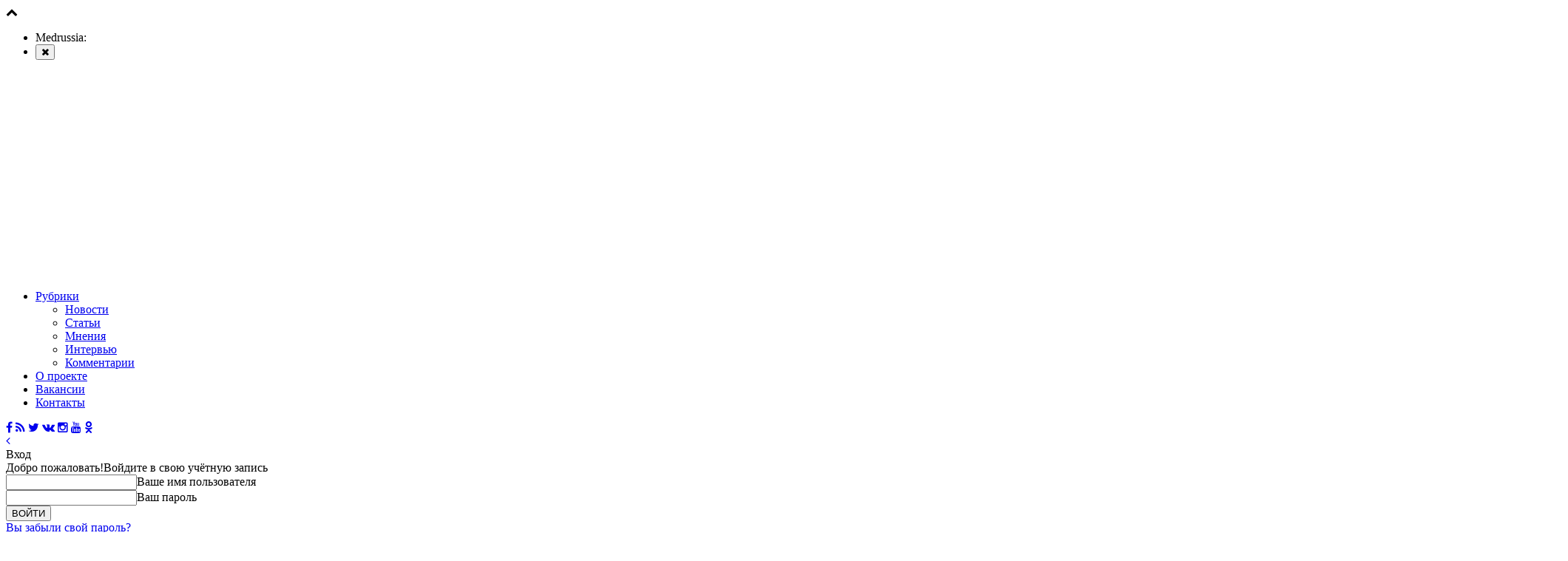

--- FILE ---
content_type: text/html; charset=UTF-8
request_url: https://medrussia.org/45768-iz-za-sertifikacii/
body_size: 26155
content:
<!doctype html>
<html lang="ru-RU">
<head>
    <meta name="cmsmagazine" content="36adfe4cb303d58421c8a712a06b7884"/>
    <meta charset="utf-8">
    <meta name="viewport" content="width=device-width, initial-scale=1">
    <meta name="yandex-verification" content="2a40e3a09feb21d5"/>
    <meta name="google-site-verification" content="dh4T_cNiE5djDBFzf9qQZ_V6-OWtSJhO3tCapnw3wn0"/>
    <meta name="pmail-verification" content="6f9fbe900aa33f56f2759e161bb03511">
    <meta name="yandex-verification" content="2a40e3a09feb21d5"/>
    <link rel="pingback" href="https://medrussia.org/xmlrpc.php"/>
    <link rel="shortcut icon" type="image/png" href="/favicon.png"/>
    <link rel="shortcut icon" type="image/png" href="https://medrussia.org/favicon.png"/>
    <!--Header Scripts-->
<script>
    var tdBlocksArray = [];

    function tdBlock() {
        this.id = '';
        this.block_type = 1;
        this.atts = '';
        this.td_column_number = '';
        this.td_current_page = 1;
        this.post_count = 0;
        this.found_posts = 0;
        this.max_num_pages = 0;
        this.td_filter_value = '';
        this.is_ajax_running = false;
        this.td_user_action = '';
        this.header_color = '';
        this.ajax_pagination_infinite_stop = '';
    }

    var tds_header_style = "12";
    var tds_more_articles_on_post_enable = "";
    var tds_more_articles_on_post_time_to_wait = "";
    var tds_more_articles_on_post_pages_distance_from_top = 0;
    var tds_theme_color_site_wide = "#2fa9ce";
    var tds_smart_sidebar = "enabled";
    var tdsDateFormat = "l, F j, Y";
    var tdDateNamesI18n = {
        "month_names": ["\u042f\u043d\u0432\u0430\u0440\u044c", "\u0424\u0435\u0432\u0440\u0430\u043b\u044c", "\u041c\u0430\u0440\u0442", "\u0410\u043f\u0440\u0435\u043b\u044c", "\u041c\u0430\u0439", "\u0418\u044e\u043d\u044c", "\u0418\u044e\u043b\u044c", "\u0410\u0432\u0433\u0443\u0441\u0442", "\u0421\u0435\u043d\u0442\u044f\u0431\u0440\u044c", "\u041e\u043a\u0442\u044f\u0431\u0440\u044c", "\u041d\u043e\u044f\u0431\u0440\u044c", "\u0414\u0435\u043a\u0430\u0431\u0440\u044c"],
        "month_names_short": ["\u042f\u043d\u0432", "\u0424\u0435\u0432", "\u041c\u0430\u0440", "\u0410\u043f\u0440", "\u041c\u0430\u0439", "\u0418\u044e\u043d", "\u0418\u044e\u043b", "\u0410\u0432\u0433", "\u0421\u0435\u043d", "\u041e\u043a\u0442", "\u041d\u043e\u044f", "\u0414\u0435\u043a"],
        "day_names": ["\u0412\u043e\u0441\u043a\u0440\u0435\u0441\u0435\u043d\u044c\u0435", "\u041f\u043e\u043d\u0435\u0434\u0435\u043b\u044c\u043d\u0438\u043a", "\u0412\u0442\u043e\u0440\u043d\u0438\u043a", "\u0421\u0440\u0435\u0434\u0430", "\u0427\u0435\u0442\u0432\u0435\u0440\u0433", "\u041f\u044f\u0442\u043d\u0438\u0446\u0430", "\u0421\u0443\u0431\u0431\u043e\u0442\u0430"],
        "day_names_short": ["\u0412\u0441", "\u041f\u043d", "\u0412\u0442", "\u0421\u0440", "\u0427\u0442", "\u041f\u0442", "\u0421\u0431"]
    };
    var td_ad_background_click_link = "";
    var td_ad_background_click_target = "";
    var td_viewport_interval_list = [{"limitBottom": 991, "sidebarWidth": 265}, {
        "limitBottom": 1140,
        "sidebarWidth": 326
    }];
    var td_animation_stack_effect = "type0";
    var tds_animation_stack = true;
    var td_animation_stack_specific_selectors = ".entry-thumb, img";
    var td_animation_stack_general_selectors = ".animation-stack img, .post img";
    var tds_general_modal_image = "yes";
    var tds_snap_menu = "smart_snap_mobile";
    var tds_logo_on_sticky = "show";
    var td_ajax_url = 'https://medrussia.org/wp-admin/admin-ajax.php';
    var tds_login_sing_in_widget = "show";
    var td_please_wait = "\u041f\u043e\u0436\u0430\u043b\u0443\u0439\u0441\u0442\u0430, \u043f\u043e\u0434\u043e\u0436\u0434\u0438\u0442\u0435...";
    var td_email_user_pass_incorrect = "\u041d\u0435\u0432\u0435\u0440\u043d\u043e\u0435 \u0438\u043c\u044f \u043f\u043e\u043b\u044c\u0437\u043e\u0432\u0430\u0442\u0435\u043b\u044f \u0438\u043b\u0438 \u043f\u0430\u0440\u043e\u043b\u044c!";
    var td_email_user_incorrect = "\u041d\u0435\u0432\u0435\u0440\u043d\u044b\u0439 \u0430\u0434\u0440\u0435\u0441 \u044d\u043b\u0435\u043a\u0442\u0440\u043e\u043d\u043d\u043e\u0439 \u043f\u043e\u0447\u0442\u044b \u0438\u043b\u0438 \u043f\u0430\u0440\u043e\u043b\u044c!";
    var td_email_incorrect = "\u041d\u0435\u0432\u0435\u0440\u043d\u044b\u0439 \u0430\u0434\u0440\u0435\u0441 \u044d\u043b\u0435\u043a\u0442\u0440\u043e\u043d\u043d\u043e\u0439 \u043f\u043e\u0447\u0442\u044b!";
</script>
<script async type="text/javascript" src="//sjsmartcontent.org/static/plugin-site/js/sjplugin.js" data-site="6i1k"></script>

        
	<!-- This site is optimized with the Yoast SEO plugin v14.0.4 - https://yoast.com/wordpress/plugins/seo/ -->
	<title>«Из-за сертификации диплом врача превращается в ничего не значащую бумажку» | Медицинская Россия</title>
	<meta name="description" content="Новости | «Из-за сертификации диплом врача превращается в ничего не значащую бумажку» | Медицинская Россия" />
	<meta name="robots" content="index, follow" />
	<meta name="googlebot" content="index, follow, max-snippet:-1, max-image-preview:large, max-video-preview:-1" />
	<meta name="bingbot" content="index, follow, max-snippet:-1, max-image-preview:large, max-video-preview:-1" />
	<link rel="canonical" href="https://medrussia.org/45768-iz-za-sertifikacii/" />
	<meta property="og:locale" content="ru_RU" />
	<meta property="og:type" content="article" />
	<meta property="og:title" content="«Из-за сертификации диплом врача превращается в ничего не значащую бумажку» | Медицинская Россия" />
	<meta property="og:description" content="Новости | «Из-за сертификации диплом врача превращается в ничего не значащую бумажку» | Медицинская Россия" />
	<meta property="og:url" content="https://medrussia.org/45768-iz-za-sertifikacii/" />
	<meta property="og:site_name" content="Медицинская Россия" />
	<meta property="article:publisher" content="https://www.facebook.com/medrussia03/" />
	<meta property="article:published_time" content="2022-06-28T14:57:33+00:00" />
	<meta property="og:image" content="https://medrussia.org/wp-content/uploads/2022/06/410145366_18_0_975_540_2072x0_60_0_0_4e9f8ee1298a683116863adf0a99183f.jpeg" />
	<meta property="og:image:width" content="2072" />
	<meta property="og:image:height" content="1169" />
	<meta property="fb:app_id" content="132347604105405" />
	<meta name="twitter:card" content="summary_large_image" />
	<meta name="twitter:creator" content="@medikrussia" />
	<meta name="twitter:site" content="@medikrussia" />
	<!-- / Yoast SEO plugin. -->


<link rel="amphtml" href="https://medrussia.org/45768-iz-za-sertifikacii/amp/" /><meta name="generator" content="AMP for WP 1.0.52"/><link rel='dns-prefetch' href='//ajax.googleapis.com' />
<link rel='dns-prefetch' href='//s.w.org' />
<link href='https://fonts.gstatic.com' crossorigin rel='preconnect' />
<link rel="alternate" type="application/rss+xml" title="Медицинская Россия &raquo; Лента" href="https://medrussia.org/feed/" />
<link rel="alternate" type="application/rss+xml" title="Медицинская Россия &raquo; Лента комментариев" href="https://medrussia.org/comments/feed/" />
<link rel="alternate" type="application/rss+xml" title="Медицинская Россия &raquo; Лента комментариев к &laquo;«Из-за сертификации диплом врача превращается в ничего не значащую бумажку»&raquo;" href="https://medrussia.org/45768-iz-za-sertifikacii/feed/" />
<link rel='stylesheet' id='mo_oauth_admin_settings_style-css'  href='https://medrussia.org/wp-content/cache/busting/1/wp-content/plugins/miniorange-oauth-client-premium/css/style_settings-1710858767.css' type='text/css' media='all' />
<link rel='stylesheet' id='mo_oauth_admin_settings_phone_style-css'  href='https://medrussia.org/wp-content/cache/busting/1/wp-content/plugins/miniorange-oauth-client-premium/css/phone-1710858767.css' type='text/css' media='all' />
<link rel='stylesheet' id='mo_wpns_admin_settings_datatable_style-css'  href='https://medrussia.org/wp-content/cache/busting/1/wp-content/plugins/miniorange-oauth-client-premium/css/jquery.dataTables.min-1710858767.css' type='text/css' media='all' />
<link rel='stylesheet' id='mo-wp-bootstrap-social-css'  href='https://medrussia.org/wp-content/cache/busting/1/wp-content/plugins/miniorange-oauth-client-premium/css/bootstrap-social-1710858767.css' type='text/css' media='all' />
<link rel='stylesheet' id='mo-wp-bootstrap-main-css'  href='https://medrussia.org/wp-content/cache/busting/1/wp-content/plugins/miniorange-oauth-client-premium/css/bootstrap.min-preview-1710858767.css' type='text/css' media='all' />
<link rel='stylesheet' id='mo-wp-font-awesome-css'  href='https://medrussia.org/wp-content/plugins/miniorange-oauth-client-premium/css/font-awesome.min.css?version=4.8&#038;ver=1710858767' type='text/css' media='all' />
<link rel='stylesheet' id='wp-block-library-css'  href='https://medrussia.org/wp-content/cache/busting/1/wp-includes/css/dist/block-library/style.min-1710858767.css' type='text/css' media='all' />
<link rel='stylesheet' id='my-widget-recommendations-css'  href='https://medrussia.org/wp-content/cache/busting/1/wp-content/plugins/mywidget-recommendations/public/css/myidget-recommendations-public-1710858767.css' type='text/css' media='all' />
<link rel='stylesheet' id='social_media_popup_free-css-css'  href='https://medrussia.org/wp-content/plugins/social-media-popup-free/css/styles.css?0_7_5&#038;ver=1710858767' type='text/css' media='all' />
<link rel='stylesheet' id='font-awesome-css'  href='https://medrussia.org/wp-content/plugins/social-media-popup-free/vendor/font-awesome-4.6.3/css/font-awesome.min.css?0_7_5&#038;ver=1710858767' type='text/css' media='all' />
<link rel='stylesheet' id='social_media_popup_free-icons-css'  href='https://medrussia.org/wp-content/plugins/social-media-popup-free/css/icons.css?0_7_5&#038;ver=1710858767' type='text/css' media='all' />
<link rel='stylesheet' id='wsl-widget-css'  href='https://medrussia.org/wp-content/cache/busting/1/wp-content/plugins/wordpress-social-login/assets/css/style-1710858767.css' type='text/css' media='all' />
<link rel='stylesheet' id='theme-style-css'  href='https://medrussia.org/wp-content/cache/busting/1/wp-content/themes/theme/style-1710858767.css' type='text/css' media='all' />
<script type='text/javascript' src='https://ajax.googleapis.com/ajax/libs/jquery/2.2.4/jquery.min.js?ver=1710858767'></script>
<script type='text/javascript' src='https://medrussia.org/wp-content/cache/busting/1/wp-content/plugins/mywidget-recommendations/public/js/mywidget-recommendations-public-1710858767.js'></script>
<script type='text/javascript'>
/* <![CDATA[ */
var scp_cookies = {"clearCookiesMessage":"\u0421\u0442\u0440\u0430\u043d\u0438\u0446\u0430 \u0431\u0443\u0434\u0435\u0442 \u043f\u0435\u0440\u0435\u0437\u0430\u0433\u0440\u0443\u0436\u0435\u043d\u0430 \u043f\u043e\u0441\u043b\u0435 \u043e\u0447\u0438\u0441\u0442\u043a\u0438 \u043a\u0443\u043a. \u041f\u0440\u043e\u0434\u043e\u043b\u0436\u0438\u0442\u044c?","showWindowAfterReturningNDays":"7"};
/* ]]> */
</script>
<script type='text/javascript' src='https://medrussia.org/wp-content/plugins/social-media-popup-free/js/cookies.js?0_7_5&#038;ver=1710858767'></script>
<script type='text/javascript'>
/* <![CDATA[ */
var scp = {"encodedContent":""};
/* ]]> */
</script>
<script type='text/javascript' src='https://medrussia.org/wp-content/plugins/social-media-popup-free/js/scripts.js?0_7_5&#038;ver=1710858767'></script>
<script type='text/javascript' src='https://medrussia.org/wp-content/cache/busting/1/wp-content/plugins/wordpress-social-login/assets/js/widget-1710858767.js'></script>
<link rel='https://api.w.org/' href='https://medrussia.org/wp-json/' />
<!-- Analytics by WP-Statistics v12.6.13 - https://wp-statistics.com/ -->
<script id="my-widget-script" async src="https://likemore-go.imgsmail.ru/widget.js"></script>
<!-- Schema & Structured Data For WP v1.9.39 - -->
<script type="application/ld+json" class="saswp-schema-markup-output">
[{"@context":"https:\/\/schema.org","@type":"WebSite","@id":"https:\/\/medrussia.org#website","headline":"\u041c\u0435\u0434\u0438\u0446\u0438\u043d\u0441\u043a\u0430\u044f \u0420\u043e\u0441\u0441\u0438\u044f","name":"\u041c\u0435\u0434\u0438\u0446\u0438\u043d\u0441\u043a\u0430\u044f \u0420\u043e\u0441\u0441\u0438\u044f","description":"\u0418\u0441\u043a\u0440\u0435\u043d\u043d\u0435 \u0438 \u0431\u0435\u0437 \u0446\u0435\u043d\u0437\u0443\u0440\u044b","url":"https:\/\/medrussia.org","potentialAction":{"@type":"SearchAction","target":"https:\/\/medrussia.org\/?s={search_term_string}","query-input":"required name=search_term_string"}},

{"@context":"https:\/\/schema.org","@type":"VideoObject","@id":"https:\/\/medrussia.org\/45768-iz-za-sertifikacii\/#videoobject","url":"https:\/\/medrussia.org\/45768-iz-za-sertifikacii\/","headline":"\u00ab\u0418\u0437-\u0437\u0430 \u0441\u0435\u0440\u0442\u0438\u0444\u0438\u043a\u0430\u0446\u0438\u0438 \u0434\u0438\u043f\u043b\u043e\u043c \u0432\u0440\u0430\u0447\u0430 \u043f\u0440\u0435\u0432\u0440\u0430\u0449\u0430\u0435\u0442\u0441\u044f \u0432 \u043d\u0438\u0447\u0435\u0433\u043e \u043d\u0435 ...","datePublished":"2022-06-28T17:57:33+03:00","dateModified":"2022-06-28T17:57:33+03:00","description":"\u0421 2016 \u0433\u043e\u0434\u0430 \u043d\u0430\u0431\u0438\u0440\u0430\u0442\u044c \u0431\u0430\u043b\u043b\u044b \u0434\u043b\u044f \u043f\u043e\u043b\u0443\u0447\u0435\u043d\u0438\u044f \u0430\u043a\u043a\u0440\u0435\u0434\u0438\u0442\u0430\u0446\u0438\u0438 \u0432\u0440\u0430\u0447\u0430\u043c \u043d\u0443\u0436\u043d\u043e \u043f\u0443\u0442\u0435\u043c \u043f\u0440\u043e\u0445\u043e\u0436\u0434\u0435\u043d\u0438\u044f \u043f\u0440\u043e\u0433\u0440\u0430\u043c\u043c \u043f\u043e\u0432\u044b\u0448\u0435\u043d\u0438\u044f \u043a\u0432\u0430\u043b\u0438\u0444\u0438\u043a\u0430\u0446\u0438\u0438 \u0432 \u0432\u0438\u0434\u0435 \u043e\u043d\u043b\u0430\u0439\u043d-\u043b\u0435\u043a\u0446\u0438\u0439 \u043b\u0438\u0431\u043e \u0441\u0430\u043c\u043e\u0441\u0442\u043e\u044f\u0442\u0435\u043b\u044c\u043d\u043e\u0433\u043e \u0438\u0437\u0443\u0447\u0435\u043d\u0438\u044f \u043c\u0430\u0442\u0435\u0440\u0438\u0430\u043b\u0430 \u0441 \u043f\u043e\u0441\u043b\u0435\u0434\u0443\u044e\u0449\u0438\u043c \u0442\u0435\u0441\u0442\u0438\u0440\u043e\u0432\u0430\u043d\u0438\u0435\u043c. \u042d\u0442\u043e \u043f\u0440\u0438\u0432\u0435\u043b\u043e \u043a \u0442\u043e\u043c\u0443, \u0447\u0442\u043e \u043d\u0435\u043a\u043e\u0442\u043e\u0440\u044b\u0435 \u043c\u0435\u0434\u0438\u043a\u0438 \u0433\u043e\u0442\u043e\u0432\u044b \u043f\u043e\u043a\u0443\u043f\u0430\u0442\u044c \u043d\u0435\u043e\u0431\u0445\u043e\u0434\u0438\u043c\u043e\u0435 \u043a\u043e\u043b\u0438\u0447\u0435\u0441\u0442\u0432\u043e \u0431\u0430\u043b\u043b\u043e\u0432, \u0447\u0442\u043e\u0431\u044b \u00ab\u0438\u0445 \u043e\u0441\u0442\u0430\u0432\u0438\u043b\u0438 \u0432 \u043f\u043e\u043a\u043e\u0435\u00bb. \u0412 \u0441\u0432\u044f\u0437\u0438 \u0441 \u044d\u0442\u0438\u043c \u0432 \u041c\u0438\u043d\u0437\u0434\u0440\u0430\u0432\u0435 \u043d\u0430\u0447\u0430\u043b\u0438 \u0440\u0430\u0437\u0440\u0430\u0431\u0430\u0442\u044b\u0432\u0430\u0442\u044c \u0442\u0438\u043f\u043e\u0432\u0443\u044e \u043f\u0440\u043e\u0433\u0440\u0430\u043c\u043c\u0443 \u0434\u043b\u044f \u0434\u043e\u043f\u043e\u043b\u043d\u0438\u0442\u0435\u043b\u044c\u043d\u043e\u0433\u043e \u043f\u0440\u043e\u0444\u0435\u0441\u0441\u0438\u043e\u043d\u0430\u043b\u044c\u043d\u043e\u0433\u043e","transcript":"\u0421 2016 \u0433\u043e\u0434\u0430 \u043d\u0430\u0431\u0438\u0440\u0430\u0442\u044c \u0431\u0430\u043b\u043b\u044b \u0434\u043b\u044f \u043f\u043e\u043b\u0443\u0447\u0435\u043d\u0438\u044f \u0430\u043a\u043a\u0440\u0435\u0434\u0438\u0442\u0430\u0446\u0438\u0438 \u0432\u0440\u0430\u0447\u0430\u043c \u043d\u0443\u0436\u043d\u043e \u043f\u0443\u0442\u0435\u043c \u043f\u0440\u043e\u0445\u043e\u0436\u0434\u0435\u043d\u0438\u044f \u043f\u0440\u043e\u0433\u0440\u0430\u043c\u043c \u043f\u043e\u0432\u044b\u0448\u0435\u043d\u0438\u044f \u043a\u0432\u0430\u043b\u0438\u0444\u0438\u043a\u0430\u0446\u0438\u0438 \u0432 \u0432\u0438\u0434\u0435 \u043e\u043d\u043b\u0430\u0439\u043d-\u043b\u0435\u043a\u0446\u0438\u0439 \u043b\u0438\u0431\u043e \u0441\u0430\u043c\u043e\u0441\u0442\u043e\u044f\u0442\u0435\u043b\u044c\u043d\u043e\u0433\u043e \u0438\u0437\u0443\u0447\u0435\u043d\u0438\u044f \u043c\u0430\u0442\u0435\u0440\u0438\u0430\u043b\u0430 \u0441 \u043f\u043e\u0441\u043b\u0435\u0434\u0443\u044e\u0449\u0438\u043c \u0442\u0435\u0441\u0442\u0438\u0440\u043e\u0432\u0430\u043d\u0438\u0435\u043c. \u042d\u0442\u043e \u043f\u0440\u0438\u0432\u0435\u043b\u043e \u043a \u0442\u043e\u043c\u0443, \u0447\u0442\u043e \u043d\u0435\u043a\u043e\u0442\u043e\u0440\u044b\u0435 \u043c\u0435\u0434\u0438\u043a\u0438 \u0433\u043e\u0442\u043e\u0432\u044b \u043f\u043e\u043a\u0443\u043f\u0430\u0442\u044c \u043d\u0435\u043e\u0431\u0445\u043e\u0434\u0438\u043c\u043e\u0435 \u043a\u043e\u043b\u0438\u0447\u0435\u0441\u0442\u0432\u043e \u0431\u0430\u043b\u043b\u043e\u0432, \u0447\u0442\u043e\u0431\u044b \u00ab\u0438\u0445 \u043e\u0441\u0442\u0430\u0432\u0438\u043b\u0438 \u0432 \u043f\u043e\u043a\u043e\u0435\u00bb.  \u0412 \u0441\u0432\u044f\u0437\u0438 \u0441 \u044d\u0442\u0438\u043c \u0432 \u041c\u0438\u043d\u0437\u0434\u0440\u0430\u0432\u0435 \u043d\u0430\u0447\u0430\u043b\u0438 \u0440\u0430\u0437\u0440\u0430\u0431\u0430\u0442\u044b\u0432\u0430\u0442\u044c \u0442\u0438\u043f\u043e\u0432\u0443\u044e \u043f\u0440\u043e\u0433\u0440\u0430\u043c\u043c\u0443 \u0434\u043b\u044f \u0434\u043e\u043f\u043e\u043b\u043d\u0438\u0442\u0435\u043b\u044c\u043d\u043e\u0433\u043e \u043f\u0440\u043e\u0444\u0435\u0441\u0441\u0438\u043e\u043d\u0430\u043b\u044c\u043d\u043e\u0433\u043e \u043e\u0431\u0440\u0430\u0437\u043e\u0432\u0430\u043d\u0438\u044f \u043c\u0435\u0434\u0438\u043a\u043e\u0432. \u041e\u043d\u0430 \u043c\u043e\u0436\u0435\u0442 \u043f\u0440\u0438\u0439\u0442\u0438 \u043d\u0430 \u0441\u043c\u0435\u043d\u0443 \u0431\u0430\u043b\u043b\u044c\u043d\u043e\u0439 \u0441\u0438\u0441\u0442\u0435\u043c\u0435 \u041d\u041c\u041e, \u043a\u043e\u0442\u043e\u0440\u0430\u044f \u043f\u0440\u0435\u0432\u0440\u0430\u0442\u0438\u043b\u0430\u0441\u044c \u0432 \u00ab\u0433\u043e\u043d\u043a\u0443 \u0437\u0430 \u0431\u0430\u043b\u043b\u0430\u043c\u0438\u00bb \u0438 \u043d\u0435 \u043e\u0442\u0440\u0430\u0436\u0430\u0435\u0442 \u0434\u0435\u0439\u0441\u0442\u0432\u0438\u0442\u0435\u043b\u044c\u043d\u044b\u0435 \u043f\u0440\u043e\u0444\u0435\u0441\u0441\u0438\u043e\u043d\u0430\u043b\u044c\u043d\u044b\u0435 \u043d\u0430\u0432\u044b\u043a\u0438 \u0432\u0440\u0430\u0447\u0435\u0439.  \u0412\u0440\u0430\u0447 \u0418\u0433\u043e\u0440\u044c \u0421\u0435\u043c\u0451\u043d\u043e\u0432 \u2014 \u043e \u0442\u043e\u043c, \u043a \u0447\u0435\u043c\u0443 \u043f\u0440\u0438\u0432\u0435\u043b\u0430 \u0441\u0438\u0441\u0442\u0435\u043c\u0430 \u043d\u0435\u043f\u0440\u0435\u0440\u044b\u0432\u043d\u043e\u0433\u043e \u043c\u0435\u0434\u0438\u0446\u0438\u043d\u0441\u043a\u043e\u0433\u043e \u043e\u0431\u0440\u0430\u0437\u043e\u0432\u0430\u043d\u0438\u044f \u0438 \u0447\u0442\u043e \u0441 \u044d\u0442\u0438\u043c \u0434\u0435\u043b\u0430\u0442\u044c.  \u00ab\u0421\u0430\u043c\u0430 \u0438\u0434\u0435\u044f \u043f\u0440\u0438\u0437\u043d\u0430\u043d\u0438\u044f \u043f\u043e\u043b\u0443\u0447\u0435\u043d\u043d\u043e\u0433\u043e \u043c\u0435\u0434\u0438\u0446\u0438\u043d\u0441\u043a\u043e\u0433\u043e \u043e\u0431\u0440\u0430\u0437\u043e\u0432\u0430\u043d\u0438\u044f \u043d\u0435\u0434\u0435\u0439\u0441\u0442\u0432\u0438\u0442\u0435\u043b\u044c\u043d\u044b\u043c \u043a\u0430\u0436\u0434\u044b\u0435 \u043f\u044f\u0442\u044c \u043b\u0435\u0442 \u0433\u043b\u0443\u0431\u043e\u043a\u043e \u043f\u043e\u0440\u043e\u0447\u043d\u0430.  \u0420\u0430\u043d\u044c\u0448\u0435 \u0432\u0440\u0430\u0447, \u043d\u0435 \u043f\u0440\u043e\u0448\u0435\u0434\u0448\u0438\u0439 \u0441\u0432\u043e\u0435\u0432\u0440\u0435\u043c\u0435\u043d\u043d\u043e \u043f\u044f\u0442\u0438\u043b\u0435\u0442\u043d\u044e\u044e \u0443\u0447\u0451\u0431\u0443, \u0438\u043c\u0435\u043b \u043b\u0438\u0448\u044c \u043f\u0440\u043e\u0431\u043b\u0435\u043c\u044b \u0441 \u043a\u0432\u0430\u043b\u0438\u0444\u0438\u043a\u0430\u0446\u0438\u043e\u043d\u043d\u043e\u0439 \u043a\u0430\u0442\u0435\u0433\u043e\u0440\u0438\u0435\u0439, \u0447\u0442\u043e \u043e\u0442\u0440\u0430\u0436\u0430\u043b\u043e\u0441\u044c \u043d\u0430 \u0435\u0433\u043e \u0437\u0430\u0440\u043f\u043b\u0430\u0442\u0435. \u041f\u043e\u0437\u0436\u0435, \u0441 \u043f\u043e\u044f\u0432\u043b\u0435\u043d\u0438\u0435\u043c \u0441\u0435\u0440\u0442\u0438\u0444\u0438\u043a\u0430\u0446\u0438\u0438, \u0432\u0440\u0430\u0447\u0430, \u0444\u0438\u0433\u0443\u0440\u0430\u043b\u044c\u043d\u043e \u0432\u044b\u0440\u0430\u0436\u0430\u044f\u0441\u044c, \u00ab\u0441\u0442\u0430\u0432\u044f\u0442 \u043d\u0430 \u0441\u0447\u0451\u0442\u0447\u0438\u043a\u00bb, \u043a\u0430\u0436\u0434\u044b\u0435 \u043f\u044f\u0442\u044c \u043b\u0435\u0442 \u043b\u0438\u0448\u0430\u044f \u0435\u0433\u043e \u044e\u0440\u0438\u0434\u0438\u0447\u0435\u0441\u043a\u043e\u0433\u043e \u043f\u0440\u0430\u0432\u0430 \u043d\u0430 \u0440\u0430\u0431\u043e\u0442\u0443, \u0441\u043e\u0433\u043b\u0430\u0441\u043d\u043e \u043f\u043e\u043b\u0443\u0447\u0435\u043d\u043d\u043e\u043c\u0443 \u043e\u0431\u0440\u0430\u0437\u043e\u0432\u0430\u043d\u0438\u044e. \u0418 \u0432\u044b\u043d\u0443\u0436\u0434\u0430\u044f \u043a\u0430\u0436\u0434\u044b\u0439 \u0440\u0430\u0437 \u0434\u043e\u043a\u0430\u0437\u044b\u0432\u0430\u0442\u044c \u0441\u0432\u043e\u0451 \u043f\u0440\u0430\u0432\u043e \u043d\u0430 \u0440\u0430\u0431\u043e\u0442\u0443 \u2014 \u043f\u043e \u0441\u0443\u0442\u0438, \u043f\u0440\u0430\u0432\u043e\u043c\u043e\u0447\u043d\u043e\u0441\u0442\u044c \u0438\u043c\u0435\u044e\u0449\u0435\u0433\u043e\u0441\u044f \u0434\u0438\u043f\u043b\u043e\u043c\u0430 \u0432\u0440\u0430\u0447\u0430.  \u041f\u0440\u0438 \u0442\u0430\u043a\u0438\u0445 \u0443\u0441\u043b\u043e\u0432\u0438\u044f\u0445 \u044d\u0442\u043e\u0442 \u0434\u0438\u043f\u043b\u043e\u043c \u043f\u0440\u0435\u0432\u0440\u0430\u0449\u0430\u0435\u0442\u0441\u044f \u0432 \u043d\u0438\u0447\u0435\u0433\u043e \u043d\u0435 \u0437\u043d\u0430\u0447\u0430\u0449\u0443\u044e \u0432\u0442\u043e\u0440\u043e\u0441\u0442\u0435\u043f\u0435\u043d\u043d\u0443\u044e \u0431\u0443\u043c\u0430\u0436\u043a\u0443. \u041f\u0440\u0430\u0432\u043e \u043d\u0430 \u0440\u0430\u0431\u043e\u0442\u0443 \u0442\u0435\u043f\u0435\u0440\u044c \u0434\u0430\u0451\u0442 \u043d\u0435 \u0414\u0438\u043f\u043b\u043e\u043c \u0432\u0440\u0430\u0447\u0430, \u0430 \u043d\u0430\u0431\u0440\u0430\u043d\u043d\u044b\u0435 \u0431\u0430\u043b\u043b\u044b \u041d\u041c\u041e \u0438 \u0441\u0432\u0438\u0434\u0435\u0442\u0435\u043b\u044c\u0441\u0442\u0432\u043e \u043e\u0431 \u0430\u043a\u043a\u0440\u0435\u0434\u0438\u0442\u0430\u0446\u0438\u0438.  \u041d\u0435 \u0441\u043b\u0438\u0448\u043a\u043e\u043c \u043b\u0438 \u043c\u043d\u043e\u0433\u043e \u0432\u0437\u044f\u043b\u0438 \u043d\u0430 \u0441\u0435\u0431\u044f \u0447\u0438\u043d\u043e\u0432\u043d\u0438\u043a\u0438? \u041d\u0430\u0441\u043a\u043e\u043b\u044c\u043a\u043e \u044d\u0442\u043e \u0432 \u043f\u0440\u0438\u043d\u0446\u0438\u043f\u0435 \u0437\u0430\u043a\u043e\u043d\u043d\u043e? \u0412\u0440\u043e\u0434\u0435 \u0431\u044b \u0443 \u043d\u0430\u0441 \u043d\u0435\u0442 \u0442\u0430\u043a\u043e\u0439 \u043d\u043e\u0440\u043c\u044b \u0432 \u0437\u0430\u043a\u043e\u043d\u043e\u0434\u0430\u0442\u0435\u043b\u044c\u0441\u0442\u0432\u0435, \u043a\u0430\u043a \u043f\u0440\u0438\u0437\u043d\u0430\u043d\u0438\u0435 \u043e\u0431\u0440\u0430\u0437\u043e\u0432\u0430\u043d\u0438\u044f \u043d\u0435\u0434\u0435\u0439\u0441\u0442\u0432\u0438\u0442\u0435\u043b\u044c\u043d\u044b\u043c. \u0427\u0442\u043e-\u0442\u043e \u043f\u043e\u043c\u0430\u043b\u043a\u0438\u0432\u0430\u0435\u0442 \u041a\u043e\u043d\u0441\u0442\u0438\u0442\u0443\u0446\u0438\u043e\u043d\u043d\u044b\u0439 \u0421\u0443\u0434. \u041d\u0430\u0432\u0435\u0440\u043d\u043e\u0435, \u0436\u0434\u0451\u0442 \u0438\u0441\u043a\u0430 \u043f\u043e \u044d\u0442\u043e\u043c\u0443 \u043f\u043e\u0432\u043e\u0434\u0443.  \u0410 \u0442\u0435\u043f\u0435\u0440\u044c, \u0441 \u0432\u0432\u0435\u0434\u0435\u043d\u0438\u0435\u043c \u00ab\u0430\u043a\u043a\u0440\u0435\u0434\u0438\u0442\u0430\u0446\u0438\u0438\u00bb \u0442\u0430\u043a \u0438 \u0432\u043e\u0432\u0441\u0435 \u0434\u043e\u0432\u0435\u043b\u0438 \u0441\u0438\u0442\u0443\u0430\u0446\u0438\u044e \u0434\u043e \u0430\u0431\u0441\u0443\u0440\u0434\u0430. \u0410 \u0432 \u043e\u0441\u043d\u043e\u0432\u0435, \u043a\u0430\u043a \u043e\u0431\u044b\u0447\u043d\u043e, \u0431\u0430\u043d\u0430\u043b\u044c\u043d\u0430\u044f \u0431\u043e\u0440\u044c\u0431\u0430 \u0437\u0430 \u00ab\u043a\u043e\u0440\u043c\u0443\u0448\u043a\u0438\u00bb \u0434\u043b\u044f \u0440\u0430\u0437\u043d\u043e\u0433\u043e \u0440\u043e\u0434\u0430 \u0444\u0443\u043d\u043a\u0446\u0438\u043e\u043d\u0435\u0440\u043e\u0432 \u0438 \u0447\u0438\u043d\u0443\u0448 \u043e\u0442 \u043c\u0435\u0434\u0438\u0446\u0438\u043d\u044b. \u0418 \u0434\u0430 \u2014 \u0432\u0441\u0451 \u044d\u0442\u043e \u043d\u0430 \u0444\u043e\u043d\u0435 \u043d\u0430\u0440\u0430\u0441\u0442\u0430\u044e\u0449\u0435\u0433\u043e \u0434\u0435\u0444\u0438\u0446\u0438\u0442\u0430 \u043a\u0430\u0434\u0440\u043e\u0432 \u0432 \u043c\u0435\u0434\u0438\u0446\u0438\u043d\u0435, \u044d\u043f\u0438\u0434\u0435\u043c\u0438\u0438, \u0443\u043a\u0440\u0430\u0438\u043d\u0441\u043a\u043e\u0433\u043e \u043a\u0440\u0438\u0437\u0438\u0441\u0430 \u0438 \u043f\u0440.  \u041c\u043d\u0435 \u043a\u0430\u0436\u0435\u0442\u0441\u044f, \u0447\u0442\u043e \u043b\u044e\u0431\u044b\u0435 \u0434\u0435\u0439\u0441\u0442\u0432\u0438\u044f \u0447\u0438\u043d\u043e\u0432\u043d\u0438\u043a\u043e\u0432, \u043f\u0440\u0435\u043f\u044f\u0442\u0441\u0442\u0432\u0443\u044e\u0449\u0438\u0435 \u0440\u0430\u0431\u043e\u0442\u0435 \u043c\u0435\u0434\u0438\u043a\u043e\u0432, \u0441\u0442\u0438\u043c\u0443\u043b\u0438\u0440\u0443\u044e\u0449\u0438\u0435 \u0443\u0432\u0435\u043b\u0438\u0447\u0435\u043d\u0438\u0435 \u043a\u0430\u0434\u0440\u043e\u0432\u043e\u0439 \u043f\u0440\u043e\u0431\u043b\u0435\u043c\u044b \u0438, \u0441\u043b\u0435\u0434\u043e\u0432\u0430\u0442\u0435\u043b\u044c\u043d\u043e, \u0443\u043c\u0435\u043d\u044c\u0448\u0430\u044e\u0449\u0438\u0435 \u0434\u043e\u0441\u0442\u0443\u043f\u043d\u043e\u0441\u0442\u044c \u043c\u0435\u0434\u0438\u0446\u0438\u043d\u0441\u043a\u043e\u0439 \u043f\u043e\u043c\u043e\u0449\u0438 \u0434\u043b\u044f \u043d\u0430\u0441\u0435\u043b\u0435\u043d\u0438\u044f, \u0434\u043e\u043b\u0436\u043d\u044b \u0440\u0430\u0441\u0446\u0435\u043d\u0438\u0432\u0430\u0442\u044c\u0441\u044f \u00ab\u043a\u043e\u043c\u043f\u0435\u0442\u0435\u043d\u0442\u043d\u044b\u043c\u0438 \u043e\u0440\u0433\u0430\u043d\u0430\u043c\u0438\u00bb \u043a\u0430\u043a \u0441\u0430\u0431\u043e\u0442\u0430\u0436 \u0432 \u043a\u0440\u0438\u0437\u0438\u0441\u043d\u044b\u0445 \u0443\u0441\u043b\u043e\u0432\u0438\u044f\u0445 \u0441 \u0446\u0435\u043b\u044c\u044e \u043b\u0438\u0447\u043d\u043e\u0433\u043e \u043e\u0431\u043e\u0433\u0430\u0449\u0435\u043d\u0438\u044f.  \u0421 \u0441\u043e\u043e\u0442\u0432\u0435\u0442\u0441\u0442\u0432\u0443\u044e\u0449\u0438\u043c\u0438 \u0432\u044b\u0432\u043e\u0434\u0430\u043c\u0438. \u0418 \u043d\u0435 \u0442\u043e\u043b\u044c\u043a\u043e \u043e\u0440\u0433\u0430\u043d\u0438\u0437\u0430\u0446\u0438\u043e\u043d\u043d\u044b\u043c\u0438\u00bb.","name":"\u00ab\u0418\u0437-\u0437\u0430 \u0441\u0435\u0440\u0442\u0438\u0444\u0438\u043a\u0430\u0446\u0438\u0438 \u0434\u0438\u043f\u043b\u043e\u043c \u0432\u0440\u0430\u0447\u0430 \u043f\u0440\u0435\u0432\u0440\u0430\u0449\u0430\u0435\u0442\u0441\u044f \u0432 \u043d\u0438\u0447\u0435\u0433\u043e \u043d\u0435 ...","uploadDate":"2022-06-28T17:57:33+03:00","thumbnailUrl":"https:\/\/medrussia.org\/wp-content\/uploads\/2022\/06\/410145366_18_0_975_540_2072x0_60_0_0_4e9f8ee1298a683116863adf0a99183f.jpeg","author":{"@type":"Person","name":"\u041c\u0435\u0434\u0438\u0446\u0438\u043d\u0441\u043a\u0430\u044f \u0420\u043e\u0441\u0441\u0438\u044f","description":"","url":"https:\/\/medrussia.org\/author\/dasha\/","sameAs":[],"image":{"@type":"ImageObject","url":"https:\/\/secure.gravatar.com\/avatar\/6958476c6004b026286b98aae0a3c0e3?s=96&d=mm&r=g","height":96,"width":96}},"publisher":{"@type":"Organization","name":"\u041c\u0435\u0434\u0438\u0446\u0438\u043d\u0441\u043a\u0430\u044f \u0420\u043e\u0441\u0441\u0438\u044f","logo":{"@type":"ImageObject","url":"https:\/\/medrussia.org\/wp-content\/uploads\/2018\/11\/logo128.jpg","width":"128","height":"128"}},"image":[{"@type":"ImageObject","@id":"https:\/\/medrussia.org\/45768-iz-za-sertifikacii\/#primaryimage","url":"https:\/\/medrussia.org\/wp-content\/uploads\/2022\/06\/410145366_18_0_975_540_2072x0_60_0_0_4e9f8ee1298a683116863adf0a99183f.jpeg","width":"2072","height":"1169"},{"@type":"ImageObject","url":"https:\/\/medrussia.org\/wp-content\/uploads\/2022\/06\/410145366_18_0_975_540_2072x0_60_0_0_4e9f8ee1298a683116863adf0a99183f-1200x900.jpeg","width":"1200","height":"900"},{"@type":"ImageObject","url":"https:\/\/medrussia.org\/wp-content\/uploads\/2022\/06\/410145366_18_0_975_540_2072x0_60_0_0_4e9f8ee1298a683116863adf0a99183f-1200x675.jpeg","width":"1200","height":"675"}]},

{"@context":"https:\/\/schema.org","@type":"NewsArticle","@id":"https:\/\/medrussia.org\/45768-iz-za-sertifikacii\/#newsarticle","url":"https:\/\/medrussia.org\/45768-iz-za-sertifikacii\/","headline":"\u00ab\u0418\u0437-\u0437\u0430 \u0441\u0435\u0440\u0442\u0438\u0444\u0438\u043a\u0430\u0446\u0438\u0438 \u0434\u0438\u043f\u043b\u043e\u043c \u0432\u0440\u0430\u0447\u0430 \u043f\u0440\u0435\u0432\u0440\u0430\u0449\u0430\u0435\u0442\u0441\u044f \u0432 \u043d\u0438\u0447\u0435\u0433\u043e \u043d\u0435 ...","mainEntityOfPage":"https:\/\/medrussia.org\/45768-iz-za-sertifikacii\/","datePublished":"2022-06-28T17:57:33+03:00","dateModified":"2022-06-28T17:57:33+03:00","description":"\u0421 2016 \u0433\u043e\u0434\u0430 \u043d\u0430\u0431\u0438\u0440\u0430\u0442\u044c \u0431\u0430\u043b\u043b\u044b \u0434\u043b\u044f \u043f\u043e\u043b\u0443\u0447\u0435\u043d\u0438\u044f \u0430\u043a\u043a\u0440\u0435\u0434\u0438\u0442\u0430\u0446\u0438\u0438 \u0432\u0440\u0430\u0447\u0430\u043c \u043d\u0443\u0436\u043d\u043e \u043f\u0443\u0442\u0435\u043c \u043f\u0440\u043e\u0445\u043e\u0436\u0434\u0435\u043d\u0438\u044f \u043f\u0440\u043e\u0433\u0440\u0430\u043c\u043c \u043f\u043e\u0432\u044b\u0448\u0435\u043d\u0438\u044f \u043a\u0432\u0430\u043b\u0438\u0444\u0438\u043a\u0430\u0446\u0438\u0438 \u0432 \u0432\u0438\u0434\u0435 \u043e\u043d\u043b\u0430\u0439\u043d-\u043b\u0435\u043a\u0446\u0438\u0439 \u043b\u0438\u0431\u043e \u0441\u0430\u043c\u043e\u0441\u0442\u043e\u044f\u0442\u0435\u043b\u044c\u043d\u043e\u0433\u043e \u0438\u0437\u0443\u0447\u0435\u043d\u0438\u044f \u043c\u0430\u0442\u0435\u0440\u0438\u0430\u043b\u0430 \u0441 \u043f\u043e\u0441\u043b\u0435\u0434\u0443\u044e\u0449\u0438\u043c \u0442\u0435\u0441\u0442\u0438\u0440\u043e\u0432\u0430\u043d\u0438\u0435\u043c. \u042d\u0442\u043e \u043f\u0440\u0438\u0432\u0435\u043b\u043e \u043a \u0442\u043e\u043c\u0443, \u0447\u0442\u043e \u043d\u0435\u043a\u043e\u0442\u043e\u0440\u044b\u0435 \u043c\u0435\u0434\u0438\u043a\u0438 \u0433\u043e\u0442\u043e\u0432\u044b \u043f\u043e\u043a\u0443\u043f\u0430\u0442\u044c \u043d\u0435\u043e\u0431\u0445\u043e\u0434\u0438\u043c\u043e\u0435 \u043a\u043e\u043b\u0438\u0447\u0435\u0441\u0442\u0432\u043e \u0431\u0430\u043b\u043b\u043e\u0432, \u0447\u0442\u043e\u0431\u044b \u00ab\u0438\u0445 \u043e\u0441\u0442\u0430\u0432\u0438\u043b\u0438 \u0432 \u043f\u043e\u043a\u043e\u0435\u00bb. \u0412 \u0441\u0432\u044f\u0437\u0438 \u0441 \u044d\u0442\u0438\u043c \u0432 \u041c\u0438\u043d\u0437\u0434\u0440\u0430\u0432\u0435 \u043d\u0430\u0447\u0430\u043b\u0438 \u0440\u0430\u0437\u0440\u0430\u0431\u0430\u0442\u044b\u0432\u0430\u0442\u044c \u0442\u0438\u043f\u043e\u0432\u0443\u044e \u043f\u0440\u043e\u0433\u0440\u0430\u043c\u043c\u0443 \u0434\u043b\u044f \u0434\u043e\u043f\u043e\u043b\u043d\u0438\u0442\u0435\u043b\u044c\u043d\u043e\u0433\u043e \u043f\u0440\u043e\u0444\u0435\u0441\u0441\u0438\u043e\u043d\u0430\u043b\u044c\u043d\u043e\u0433\u043e","articleSection":"\u041d\u043e\u0432\u043e\u0441\u0442\u0438","articleBody":"\u0421 2016 \u0433\u043e\u0434\u0430 \u043d\u0430\u0431\u0438\u0440\u0430\u0442\u044c \u0431\u0430\u043b\u043b\u044b \u0434\u043b\u044f \u043f\u043e\u043b\u0443\u0447\u0435\u043d\u0438\u044f \u0430\u043a\u043a\u0440\u0435\u0434\u0438\u0442\u0430\u0446\u0438\u0438 \u0432\u0440\u0430\u0447\u0430\u043c \u043d\u0443\u0436\u043d\u043e \u043f\u0443\u0442\u0435\u043c \u043f\u0440\u043e\u0445\u043e\u0436\u0434\u0435\u043d\u0438\u044f \u043f\u0440\u043e\u0433\u0440\u0430\u043c\u043c \u043f\u043e\u0432\u044b\u0448\u0435\u043d\u0438\u044f \u043a\u0432\u0430\u043b\u0438\u0444\u0438\u043a\u0430\u0446\u0438\u0438 \u0432 \u0432\u0438\u0434\u0435 \u043e\u043d\u043b\u0430\u0439\u043d-\u043b\u0435\u043a\u0446\u0438\u0439 \u043b\u0438\u0431\u043e \u0441\u0430\u043c\u043e\u0441\u0442\u043e\u044f\u0442\u0435\u043b\u044c\u043d\u043e\u0433\u043e \u0438\u0437\u0443\u0447\u0435\u043d\u0438\u044f \u043c\u0430\u0442\u0435\u0440\u0438\u0430\u043b\u0430 \u0441 \u043f\u043e\u0441\u043b\u0435\u0434\u0443\u044e\u0449\u0438\u043c \u0442\u0435\u0441\u0442\u0438\u0440\u043e\u0432\u0430\u043d\u0438\u0435\u043c. \u042d\u0442\u043e \u043f\u0440\u0438\u0432\u0435\u043b\u043e \u043a \u0442\u043e\u043c\u0443, \u0447\u0442\u043e \u043d\u0435\u043a\u043e\u0442\u043e\u0440\u044b\u0435 \u043c\u0435\u0434\u0438\u043a\u0438 \u0433\u043e\u0442\u043e\u0432\u044b \u043f\u043e\u043a\u0443\u043f\u0430\u0442\u044c \u043d\u0435\u043e\u0431\u0445\u043e\u0434\u0438\u043c\u043e\u0435 \u043a\u043e\u043b\u0438\u0447\u0435\u0441\u0442\u0432\u043e \u0431\u0430\u043b\u043b\u043e\u0432, \u0447\u0442\u043e\u0431\u044b \u00ab\u0438\u0445 \u043e\u0441\u0442\u0430\u0432\u0438\u043b\u0438 \u0432 \u043f\u043e\u043a\u043e\u0435\u00bb.  \u0412 \u0441\u0432\u044f\u0437\u0438 \u0441 \u044d\u0442\u0438\u043c \u0432 \u041c\u0438\u043d\u0437\u0434\u0440\u0430\u0432\u0435 \u043d\u0430\u0447\u0430\u043b\u0438 \u0440\u0430\u0437\u0440\u0430\u0431\u0430\u0442\u044b\u0432\u0430\u0442\u044c \u0442\u0438\u043f\u043e\u0432\u0443\u044e \u043f\u0440\u043e\u0433\u0440\u0430\u043c\u043c\u0443 \u0434\u043b\u044f \u0434\u043e\u043f\u043e\u043b\u043d\u0438\u0442\u0435\u043b\u044c\u043d\u043e\u0433\u043e \u043f\u0440\u043e\u0444\u0435\u0441\u0441\u0438\u043e\u043d\u0430\u043b\u044c\u043d\u043e\u0433\u043e \u043e\u0431\u0440\u0430\u0437\u043e\u0432\u0430\u043d\u0438\u044f \u043c\u0435\u0434\u0438\u043a\u043e\u0432. \u041e\u043d\u0430 \u043c\u043e\u0436\u0435\u0442 \u043f\u0440\u0438\u0439\u0442\u0438 \u043d\u0430 \u0441\u043c\u0435\u043d\u0443 \u0431\u0430\u043b\u043b\u044c\u043d\u043e\u0439 \u0441\u0438\u0441\u0442\u0435\u043c\u0435 \u041d\u041c\u041e, \u043a\u043e\u0442\u043e\u0440\u0430\u044f \u043f\u0440\u0435\u0432\u0440\u0430\u0442\u0438\u043b\u0430\u0441\u044c \u0432 \u00ab\u0433\u043e\u043d\u043a\u0443 \u0437\u0430 \u0431\u0430\u043b\u043b\u0430\u043c\u0438\u00bb \u0438 \u043d\u0435 \u043e\u0442\u0440\u0430\u0436\u0430\u0435\u0442 \u0434\u0435\u0439\u0441\u0442\u0432\u0438\u0442\u0435\u043b\u044c\u043d\u044b\u0435 \u043f\u0440\u043e\u0444\u0435\u0441\u0441\u0438\u043e\u043d\u0430\u043b\u044c\u043d\u044b\u0435 \u043d\u0430\u0432\u044b\u043a\u0438 \u0432\u0440\u0430\u0447\u0435\u0439.  \u0412\u0440\u0430\u0447 \u0418\u0433\u043e\u0440\u044c \u0421\u0435\u043c\u0451\u043d\u043e\u0432 \u2014 \u043e \u0442\u043e\u043c, \u043a \u0447\u0435\u043c\u0443 \u043f\u0440\u0438\u0432\u0435\u043b\u0430 \u0441\u0438\u0441\u0442\u0435\u043c\u0430 \u043d\u0435\u043f\u0440\u0435\u0440\u044b\u0432\u043d\u043e\u0433\u043e \u043c\u0435\u0434\u0438\u0446\u0438\u043d\u0441\u043a\u043e\u0433\u043e \u043e\u0431\u0440\u0430\u0437\u043e\u0432\u0430\u043d\u0438\u044f \u0438 \u0447\u0442\u043e \u0441 \u044d\u0442\u0438\u043c \u0434\u0435\u043b\u0430\u0442\u044c.  \u00ab\u0421\u0430\u043c\u0430 \u0438\u0434\u0435\u044f \u043f\u0440\u0438\u0437\u043d\u0430\u043d\u0438\u044f \u043f\u043e\u043b\u0443\u0447\u0435\u043d\u043d\u043e\u0433\u043e \u043c\u0435\u0434\u0438\u0446\u0438\u043d\u0441\u043a\u043e\u0433\u043e \u043e\u0431\u0440\u0430\u0437\u043e\u0432\u0430\u043d\u0438\u044f \u043d\u0435\u0434\u0435\u0439\u0441\u0442\u0432\u0438\u0442\u0435\u043b\u044c\u043d\u044b\u043c \u043a\u0430\u0436\u0434\u044b\u0435 \u043f\u044f\u0442\u044c \u043b\u0435\u0442 \u0433\u043b\u0443\u0431\u043e\u043a\u043e \u043f\u043e\u0440\u043e\u0447\u043d\u0430.  \u0420\u0430\u043d\u044c\u0448\u0435 \u0432\u0440\u0430\u0447, \u043d\u0435 \u043f\u0440\u043e\u0448\u0435\u0434\u0448\u0438\u0439 \u0441\u0432\u043e\u0435\u0432\u0440\u0435\u043c\u0435\u043d\u043d\u043e \u043f\u044f\u0442\u0438\u043b\u0435\u0442\u043d\u044e\u044e \u0443\u0447\u0451\u0431\u0443, \u0438\u043c\u0435\u043b \u043b\u0438\u0448\u044c \u043f\u0440\u043e\u0431\u043b\u0435\u043c\u044b \u0441 \u043a\u0432\u0430\u043b\u0438\u0444\u0438\u043a\u0430\u0446\u0438\u043e\u043d\u043d\u043e\u0439 \u043a\u0430\u0442\u0435\u0433\u043e\u0440\u0438\u0435\u0439, \u0447\u0442\u043e \u043e\u0442\u0440\u0430\u0436\u0430\u043b\u043e\u0441\u044c \u043d\u0430 \u0435\u0433\u043e \u0437\u0430\u0440\u043f\u043b\u0430\u0442\u0435. \u041f\u043e\u0437\u0436\u0435, \u0441 \u043f\u043e\u044f\u0432\u043b\u0435\u043d\u0438\u0435\u043c \u0441\u0435\u0440\u0442\u0438\u0444\u0438\u043a\u0430\u0446\u0438\u0438, \u0432\u0440\u0430\u0447\u0430, \u0444\u0438\u0433\u0443\u0440\u0430\u043b\u044c\u043d\u043e \u0432\u044b\u0440\u0430\u0436\u0430\u044f\u0441\u044c, \u00ab\u0441\u0442\u0430\u0432\u044f\u0442 \u043d\u0430 \u0441\u0447\u0451\u0442\u0447\u0438\u043a\u00bb, \u043a\u0430\u0436\u0434\u044b\u0435 \u043f\u044f\u0442\u044c \u043b\u0435\u0442 \u043b\u0438\u0448\u0430\u044f \u0435\u0433\u043e \u044e\u0440\u0438\u0434\u0438\u0447\u0435\u0441\u043a\u043e\u0433\u043e \u043f\u0440\u0430\u0432\u0430 \u043d\u0430 \u0440\u0430\u0431\u043e\u0442\u0443, \u0441\u043e\u0433\u043b\u0430\u0441\u043d\u043e \u043f\u043e\u043b\u0443\u0447\u0435\u043d\u043d\u043e\u043c\u0443 \u043e\u0431\u0440\u0430\u0437\u043e\u0432\u0430\u043d\u0438\u044e. \u0418 \u0432\u044b\u043d\u0443\u0436\u0434\u0430\u044f \u043a\u0430\u0436\u0434\u044b\u0439 \u0440\u0430\u0437 \u0434\u043e\u043a\u0430\u0437\u044b\u0432\u0430\u0442\u044c \u0441\u0432\u043e\u0451 \u043f\u0440\u0430\u0432\u043e \u043d\u0430 \u0440\u0430\u0431\u043e\u0442\u0443 \u2014 \u043f\u043e \u0441\u0443\u0442\u0438, \u043f\u0440\u0430\u0432\u043e\u043c\u043e\u0447\u043d\u043e\u0441\u0442\u044c \u0438\u043c\u0435\u044e\u0449\u0435\u0433\u043e\u0441\u044f \u0434\u0438\u043f\u043b\u043e\u043c\u0430 \u0432\u0440\u0430\u0447\u0430.  \u041f\u0440\u0438 \u0442\u0430\u043a\u0438\u0445 \u0443\u0441\u043b\u043e\u0432\u0438\u044f\u0445 \u044d\u0442\u043e\u0442 \u0434\u0438\u043f\u043b\u043e\u043c \u043f\u0440\u0435\u0432\u0440\u0430\u0449\u0430\u0435\u0442\u0441\u044f \u0432 \u043d\u0438\u0447\u0435\u0433\u043e \u043d\u0435 \u0437\u043d\u0430\u0447\u0430\u0449\u0443\u044e \u0432\u0442\u043e\u0440\u043e\u0441\u0442\u0435\u043f\u0435\u043d\u043d\u0443\u044e \u0431\u0443\u043c\u0430\u0436\u043a\u0443. \u041f\u0440\u0430\u0432\u043e \u043d\u0430 \u0440\u0430\u0431\u043e\u0442\u0443 \u0442\u0435\u043f\u0435\u0440\u044c \u0434\u0430\u0451\u0442 \u043d\u0435 \u0414\u0438\u043f\u043b\u043e\u043c \u0432\u0440\u0430\u0447\u0430, \u0430 \u043d\u0430\u0431\u0440\u0430\u043d\u043d\u044b\u0435 \u0431\u0430\u043b\u043b\u044b \u041d\u041c\u041e \u0438 \u0441\u0432\u0438\u0434\u0435\u0442\u0435\u043b\u044c\u0441\u0442\u0432\u043e \u043e\u0431 \u0430\u043a\u043a\u0440\u0435\u0434\u0438\u0442\u0430\u0446\u0438\u0438.  \u041d\u0435 \u0441\u043b\u0438\u0448\u043a\u043e\u043c \u043b\u0438 \u043c\u043d\u043e\u0433\u043e \u0432\u0437\u044f\u043b\u0438 \u043d\u0430 \u0441\u0435\u0431\u044f \u0447\u0438\u043d\u043e\u0432\u043d\u0438\u043a\u0438? \u041d\u0430\u0441\u043a\u043e\u043b\u044c\u043a\u043e \u044d\u0442\u043e \u0432 \u043f\u0440\u0438\u043d\u0446\u0438\u043f\u0435 \u0437\u0430\u043a\u043e\u043d\u043d\u043e? \u0412\u0440\u043e\u0434\u0435 \u0431\u044b \u0443 \u043d\u0430\u0441 \u043d\u0435\u0442 \u0442\u0430\u043a\u043e\u0439 \u043d\u043e\u0440\u043c\u044b \u0432 \u0437\u0430\u043a\u043e\u043d\u043e\u0434\u0430\u0442\u0435\u043b\u044c\u0441\u0442\u0432\u0435, \u043a\u0430\u043a \u043f\u0440\u0438\u0437\u043d\u0430\u043d\u0438\u0435 \u043e\u0431\u0440\u0430\u0437\u043e\u0432\u0430\u043d\u0438\u044f \u043d\u0435\u0434\u0435\u0439\u0441\u0442\u0432\u0438\u0442\u0435\u043b\u044c\u043d\u044b\u043c. \u0427\u0442\u043e-\u0442\u043e \u043f\u043e\u043c\u0430\u043b\u043a\u0438\u0432\u0430\u0435\u0442 \u041a\u043e\u043d\u0441\u0442\u0438\u0442\u0443\u0446\u0438\u043e\u043d\u043d\u044b\u0439 \u0421\u0443\u0434. \u041d\u0430\u0432\u0435\u0440\u043d\u043e\u0435, \u0436\u0434\u0451\u0442 \u0438\u0441\u043a\u0430 \u043f\u043e \u044d\u0442\u043e\u043c\u0443 \u043f\u043e\u0432\u043e\u0434\u0443.  \u0410 \u0442\u0435\u043f\u0435\u0440\u044c, \u0441 \u0432\u0432\u0435\u0434\u0435\u043d\u0438\u0435\u043c \u00ab\u0430\u043a\u043a\u0440\u0435\u0434\u0438\u0442\u0430\u0446\u0438\u0438\u00bb \u0442\u0430\u043a \u0438 \u0432\u043e\u0432\u0441\u0435 \u0434\u043e\u0432\u0435\u043b\u0438 \u0441\u0438\u0442\u0443\u0430\u0446\u0438\u044e \u0434\u043e \u0430\u0431\u0441\u0443\u0440\u0434\u0430. \u0410 \u0432 \u043e\u0441\u043d\u043e\u0432\u0435, \u043a\u0430\u043a \u043e\u0431\u044b\u0447\u043d\u043e, \u0431\u0430\u043d\u0430\u043b\u044c\u043d\u0430\u044f \u0431\u043e\u0440\u044c\u0431\u0430 \u0437\u0430 \u00ab\u043a\u043e\u0440\u043c\u0443\u0448\u043a\u0438\u00bb \u0434\u043b\u044f \u0440\u0430\u0437\u043d\u043e\u0433\u043e \u0440\u043e\u0434\u0430 \u0444\u0443\u043d\u043a\u0446\u0438\u043e\u043d\u0435\u0440\u043e\u0432 \u0438 \u0447\u0438\u043d\u0443\u0448 \u043e\u0442 \u043c\u0435\u0434\u0438\u0446\u0438\u043d\u044b. \u0418 \u0434\u0430 \u2014 \u0432\u0441\u0451 \u044d\u0442\u043e \u043d\u0430 \u0444\u043e\u043d\u0435 \u043d\u0430\u0440\u0430\u0441\u0442\u0430\u044e\u0449\u0435\u0433\u043e \u0434\u0435\u0444\u0438\u0446\u0438\u0442\u0430 \u043a\u0430\u0434\u0440\u043e\u0432 \u0432 \u043c\u0435\u0434\u0438\u0446\u0438\u043d\u0435, \u044d\u043f\u0438\u0434\u0435\u043c\u0438\u0438, \u0443\u043a\u0440\u0430\u0438\u043d\u0441\u043a\u043e\u0433\u043e \u043a\u0440\u0438\u0437\u0438\u0441\u0430 \u0438 \u043f\u0440.  \u041c\u043d\u0435 \u043a\u0430\u0436\u0435\u0442\u0441\u044f, \u0447\u0442\u043e \u043b\u044e\u0431\u044b\u0435 \u0434\u0435\u0439\u0441\u0442\u0432\u0438\u044f \u0447\u0438\u043d\u043e\u0432\u043d\u0438\u043a\u043e\u0432, \u043f\u0440\u0435\u043f\u044f\u0442\u0441\u0442\u0432\u0443\u044e\u0449\u0438\u0435 \u0440\u0430\u0431\u043e\u0442\u0435 \u043c\u0435\u0434\u0438\u043a\u043e\u0432, \u0441\u0442\u0438\u043c\u0443\u043b\u0438\u0440\u0443\u044e\u0449\u0438\u0435 \u0443\u0432\u0435\u043b\u0438\u0447\u0435\u043d\u0438\u0435 \u043a\u0430\u0434\u0440\u043e\u0432\u043e\u0439 \u043f\u0440\u043e\u0431\u043b\u0435\u043c\u044b \u0438, \u0441\u043b\u0435\u0434\u043e\u0432\u0430\u0442\u0435\u043b\u044c\u043d\u043e, \u0443\u043c\u0435\u043d\u044c\u0448\u0430\u044e\u0449\u0438\u0435 \u0434\u043e\u0441\u0442\u0443\u043f\u043d\u043e\u0441\u0442\u044c \u043c\u0435\u0434\u0438\u0446\u0438\u043d\u0441\u043a\u043e\u0439 \u043f\u043e\u043c\u043e\u0449\u0438 \u0434\u043b\u044f \u043d\u0430\u0441\u0435\u043b\u0435\u043d\u0438\u044f, \u0434\u043e\u043b\u0436\u043d\u044b \u0440\u0430\u0441\u0446\u0435\u043d\u0438\u0432\u0430\u0442\u044c\u0441\u044f \u00ab\u043a\u043e\u043c\u043f\u0435\u0442\u0435\u043d\u0442\u043d\u044b\u043c\u0438 \u043e\u0440\u0433\u0430\u043d\u0430\u043c\u0438\u00bb \u043a\u0430\u043a \u0441\u0430\u0431\u043e\u0442\u0430\u0436 \u0432 \u043a\u0440\u0438\u0437\u0438\u0441\u043d\u044b\u0445 \u0443\u0441\u043b\u043e\u0432\u0438\u044f\u0445 \u0441 \u0446\u0435\u043b\u044c\u044e \u043b\u0438\u0447\u043d\u043e\u0433\u043e \u043e\u0431\u043e\u0433\u0430\u0449\u0435\u043d\u0438\u044f.  \u0421 \u0441\u043e\u043e\u0442\u0432\u0435\u0442\u0441\u0442\u0432\u0443\u044e\u0449\u0438\u043c\u0438 \u0432\u044b\u0432\u043e\u0434\u0430\u043c\u0438. \u0418 \u043d\u0435 \u0442\u043e\u043b\u044c\u043a\u043e \u043e\u0440\u0433\u0430\u043d\u0438\u0437\u0430\u0446\u0438\u043e\u043d\u043d\u044b\u043c\u0438\u00bb.","keywords":"","name":"\u00ab\u0418\u0437-\u0437\u0430 \u0441\u0435\u0440\u0442\u0438\u0444\u0438\u043a\u0430\u0446\u0438\u0438 \u0434\u0438\u043f\u043b\u043e\u043c \u0432\u0440\u0430\u0447\u0430 \u043f\u0440\u0435\u0432\u0440\u0430\u0449\u0430\u0435\u0442\u0441\u044f \u0432 \u043d\u0438\u0447\u0435\u0433\u043e \u043d\u0435 ...","thumbnailUrl":"https:\/\/medrussia.org\/wp-content\/uploads\/2022\/06\/410145366_18_0_975_540_2072x0_60_0_0_4e9f8ee1298a683116863adf0a99183f.jpeg","wordCount":"306","timeRequired":"81","mainEntity":{"@type":"WebPage","@id":"https:\/\/medrussia.org\/45768-iz-za-sertifikacii\/"},"author":{"@type":"Person","name":"\u041c\u0435\u0434\u0438\u0446\u0438\u043d\u0441\u043a\u0430\u044f \u0420\u043e\u0441\u0441\u0438\u044f","description":"","url":"https:\/\/medrussia.org\/author\/dasha\/","sameAs":[],"image":{"@type":"ImageObject","url":"https:\/\/secure.gravatar.com\/avatar\/6958476c6004b026286b98aae0a3c0e3?s=96&d=mm&r=g","height":96,"width":96}},"publisher":{"@type":"Organization","name":"\u041c\u0435\u0434\u0438\u0446\u0438\u043d\u0441\u043a\u0430\u044f \u0420\u043e\u0441\u0441\u0438\u044f","logo":{"@type":"ImageObject","url":"https:\/\/medrussia.org\/wp-content\/uploads\/2018\/11\/logo128.jpg","width":"128","height":"128"}},"image":[{"@type":"ImageObject","@id":"https:\/\/medrussia.org\/45768-iz-za-sertifikacii\/#primaryimage","url":"https:\/\/medrussia.org\/wp-content\/uploads\/2022\/06\/410145366_18_0_975_540_2072x0_60_0_0_4e9f8ee1298a683116863adf0a99183f.jpeg","width":"2072","height":"1169"},{"@type":"ImageObject","url":"https:\/\/medrussia.org\/wp-content\/uploads\/2022\/06\/410145366_18_0_975_540_2072x0_60_0_0_4e9f8ee1298a683116863adf0a99183f-1200x900.jpeg","width":"1200","height":"900"},{"@type":"ImageObject","url":"https:\/\/medrussia.org\/wp-content\/uploads\/2022\/06\/410145366_18_0_975_540_2072x0_60_0_0_4e9f8ee1298a683116863adf0a99183f-1200x675.jpeg","width":"1200","height":"675"}]},

{"@context":"https:\/\/schema.org","@type":"BlogPosting","@id":"https:\/\/medrussia.org\/45768-iz-za-sertifikacii\/#BlogPosting","url":"https:\/\/medrussia.org\/45768-iz-za-sertifikacii\/","inLanguage":"ru-RU","mainEntityOfPage":"https:\/\/medrussia.org\/45768-iz-za-sertifikacii\/","headline":"\u00ab\u0418\u0437-\u0437\u0430 \u0441\u0435\u0440\u0442\u0438\u0444\u0438\u043a\u0430\u0446\u0438\u0438 \u0434\u0438\u043f\u043b\u043e\u043c \u0432\u0440\u0430\u0447\u0430 \u043f\u0440\u0435\u0432\u0440\u0430\u0449\u0430\u0435\u0442\u0441\u044f \u0432 \u043d\u0438\u0447\u0435\u0433\u043e \u043d\u0435 ...","description":"\u0421 2016 \u0433\u043e\u0434\u0430 \u043d\u0430\u0431\u0438\u0440\u0430\u0442\u044c \u0431\u0430\u043b\u043b\u044b \u0434\u043b\u044f \u043f\u043e\u043b\u0443\u0447\u0435\u043d\u0438\u044f \u0430\u043a\u043a\u0440\u0435\u0434\u0438\u0442\u0430\u0446\u0438\u0438 \u0432\u0440\u0430\u0447\u0430\u043c \u043d\u0443\u0436\u043d\u043e \u043f\u0443\u0442\u0435\u043c \u043f\u0440\u043e\u0445\u043e\u0436\u0434\u0435\u043d\u0438\u044f \u043f\u0440\u043e\u0433\u0440\u0430\u043c\u043c \u043f\u043e\u0432\u044b\u0448\u0435\u043d\u0438\u044f \u043a\u0432\u0430\u043b\u0438\u0444\u0438\u043a\u0430\u0446\u0438\u0438 \u0432 \u0432\u0438\u0434\u0435 \u043e\u043d\u043b\u0430\u0439\u043d-\u043b\u0435\u043a\u0446\u0438\u0439 \u043b\u0438\u0431\u043e \u0441\u0430\u043c\u043e\u0441\u0442\u043e\u044f\u0442\u0435\u043b\u044c\u043d\u043e\u0433\u043e \u0438\u0437\u0443\u0447\u0435\u043d\u0438\u044f \u043c\u0430\u0442\u0435\u0440\u0438\u0430\u043b\u0430 \u0441 \u043f\u043e\u0441\u043b\u0435\u0434\u0443\u044e\u0449\u0438\u043c \u0442\u0435\u0441\u0442\u0438\u0440\u043e\u0432\u0430\u043d\u0438\u0435\u043c. \u042d\u0442\u043e \u043f\u0440\u0438\u0432\u0435\u043b\u043e \u043a \u0442\u043e\u043c\u0443, \u0447\u0442\u043e \u043d\u0435\u043a\u043e\u0442\u043e\u0440\u044b\u0435 \u043c\u0435\u0434\u0438\u043a\u0438 \u0433\u043e\u0442\u043e\u0432\u044b \u043f\u043e\u043a\u0443\u043f\u0430\u0442\u044c \u043d\u0435\u043e\u0431\u0445\u043e\u0434\u0438\u043c\u043e\u0435 \u043a\u043e\u043b\u0438\u0447\u0435\u0441\u0442\u0432\u043e \u0431\u0430\u043b\u043b\u043e\u0432, \u0447\u0442\u043e\u0431\u044b \u00ab\u0438\u0445 \u043e\u0441\u0442\u0430\u0432\u0438\u043b\u0438 \u0432 \u043f\u043e\u043a\u043e\u0435\u00bb. \u0412 \u0441\u0432\u044f\u0437\u0438 \u0441 \u044d\u0442\u0438\u043c \u0432 \u041c\u0438\u043d\u0437\u0434\u0440\u0430\u0432\u0435 \u043d\u0430\u0447\u0430\u043b\u0438 \u0440\u0430\u0437\u0440\u0430\u0431\u0430\u0442\u044b\u0432\u0430\u0442\u044c \u0442\u0438\u043f\u043e\u0432\u0443\u044e \u043f\u0440\u043e\u0433\u0440\u0430\u043c\u043c\u0443 \u0434\u043b\u044f \u0434\u043e\u043f\u043e\u043b\u043d\u0438\u0442\u0435\u043b\u044c\u043d\u043e\u0433\u043e \u043f\u0440\u043e\u0444\u0435\u0441\u0441\u0438\u043e\u043d\u0430\u043b\u044c\u043d\u043e\u0433\u043e","articleBody":"\u0421 2016 \u0433\u043e\u0434\u0430 \u043d\u0430\u0431\u0438\u0440\u0430\u0442\u044c \u0431\u0430\u043b\u043b\u044b \u0434\u043b\u044f \u043f\u043e\u043b\u0443\u0447\u0435\u043d\u0438\u044f \u0430\u043a\u043a\u0440\u0435\u0434\u0438\u0442\u0430\u0446\u0438\u0438 \u0432\u0440\u0430\u0447\u0430\u043c \u043d\u0443\u0436\u043d\u043e \u043f\u0443\u0442\u0435\u043c \u043f\u0440\u043e\u0445\u043e\u0436\u0434\u0435\u043d\u0438\u044f \u043f\u0440\u043e\u0433\u0440\u0430\u043c\u043c \u043f\u043e\u0432\u044b\u0448\u0435\u043d\u0438\u044f \u043a\u0432\u0430\u043b\u0438\u0444\u0438\u043a\u0430\u0446\u0438\u0438 \u0432 \u0432\u0438\u0434\u0435 \u043e\u043d\u043b\u0430\u0439\u043d-\u043b\u0435\u043a\u0446\u0438\u0439 \u043b\u0438\u0431\u043e \u0441\u0430\u043c\u043e\u0441\u0442\u043e\u044f\u0442\u0435\u043b\u044c\u043d\u043e\u0433\u043e \u0438\u0437\u0443\u0447\u0435\u043d\u0438\u044f \u043c\u0430\u0442\u0435\u0440\u0438\u0430\u043b\u0430 \u0441 \u043f\u043e\u0441\u043b\u0435\u0434\u0443\u044e\u0449\u0438\u043c \u0442\u0435\u0441\u0442\u0438\u0440\u043e\u0432\u0430\u043d\u0438\u0435\u043c. \u042d\u0442\u043e \u043f\u0440\u0438\u0432\u0435\u043b\u043e \u043a \u0442\u043e\u043c\u0443, \u0447\u0442\u043e \u043d\u0435\u043a\u043e\u0442\u043e\u0440\u044b\u0435 \u043c\u0435\u0434\u0438\u043a\u0438 \u0433\u043e\u0442\u043e\u0432\u044b \u043f\u043e\u043a\u0443\u043f\u0430\u0442\u044c \u043d\u0435\u043e\u0431\u0445\u043e\u0434\u0438\u043c\u043e\u0435 \u043a\u043e\u043b\u0438\u0447\u0435\u0441\u0442\u0432\u043e \u0431\u0430\u043b\u043b\u043e\u0432, \u0447\u0442\u043e\u0431\u044b \u00ab\u0438\u0445 \u043e\u0441\u0442\u0430\u0432\u0438\u043b\u0438 \u0432 \u043f\u043e\u043a\u043e\u0435\u00bb.  \u0412 \u0441\u0432\u044f\u0437\u0438 \u0441 \u044d\u0442\u0438\u043c \u0432 \u041c\u0438\u043d\u0437\u0434\u0440\u0430\u0432\u0435 \u043d\u0430\u0447\u0430\u043b\u0438 \u0440\u0430\u0437\u0440\u0430\u0431\u0430\u0442\u044b\u0432\u0430\u0442\u044c \u0442\u0438\u043f\u043e\u0432\u0443\u044e \u043f\u0440\u043e\u0433\u0440\u0430\u043c\u043c\u0443 \u0434\u043b\u044f \u0434\u043e\u043f\u043e\u043b\u043d\u0438\u0442\u0435\u043b\u044c\u043d\u043e\u0433\u043e \u043f\u0440\u043e\u0444\u0435\u0441\u0441\u0438\u043e\u043d\u0430\u043b\u044c\u043d\u043e\u0433\u043e \u043e\u0431\u0440\u0430\u0437\u043e\u0432\u0430\u043d\u0438\u044f \u043c\u0435\u0434\u0438\u043a\u043e\u0432. \u041e\u043d\u0430 \u043c\u043e\u0436\u0435\u0442 \u043f\u0440\u0438\u0439\u0442\u0438 \u043d\u0430 \u0441\u043c\u0435\u043d\u0443 \u0431\u0430\u043b\u043b\u044c\u043d\u043e\u0439 \u0441\u0438\u0441\u0442\u0435\u043c\u0435 \u041d\u041c\u041e, \u043a\u043e\u0442\u043e\u0440\u0430\u044f \u043f\u0440\u0435\u0432\u0440\u0430\u0442\u0438\u043b\u0430\u0441\u044c \u0432 \u00ab\u0433\u043e\u043d\u043a\u0443 \u0437\u0430 \u0431\u0430\u043b\u043b\u0430\u043c\u0438\u00bb \u0438 \u043d\u0435 \u043e\u0442\u0440\u0430\u0436\u0430\u0435\u0442 \u0434\u0435\u0439\u0441\u0442\u0432\u0438\u0442\u0435\u043b\u044c\u043d\u044b\u0435 \u043f\u0440\u043e\u0444\u0435\u0441\u0441\u0438\u043e\u043d\u0430\u043b\u044c\u043d\u044b\u0435 \u043d\u0430\u0432\u044b\u043a\u0438 \u0432\u0440\u0430\u0447\u0435\u0439.  \u0412\u0440\u0430\u0447 \u0418\u0433\u043e\u0440\u044c \u0421\u0435\u043c\u0451\u043d\u043e\u0432 \u2014 \u043e \u0442\u043e\u043c, \u043a \u0447\u0435\u043c\u0443 \u043f\u0440\u0438\u0432\u0435\u043b\u0430 \u0441\u0438\u0441\u0442\u0435\u043c\u0430 \u043d\u0435\u043f\u0440\u0435\u0440\u044b\u0432\u043d\u043e\u0433\u043e \u043c\u0435\u0434\u0438\u0446\u0438\u043d\u0441\u043a\u043e\u0433\u043e \u043e\u0431\u0440\u0430\u0437\u043e\u0432\u0430\u043d\u0438\u044f \u0438 \u0447\u0442\u043e \u0441 \u044d\u0442\u0438\u043c \u0434\u0435\u043b\u0430\u0442\u044c.  \u00ab\u0421\u0430\u043c\u0430 \u0438\u0434\u0435\u044f \u043f\u0440\u0438\u0437\u043d\u0430\u043d\u0438\u044f \u043f\u043e\u043b\u0443\u0447\u0435\u043d\u043d\u043e\u0433\u043e \u043c\u0435\u0434\u0438\u0446\u0438\u043d\u0441\u043a\u043e\u0433\u043e \u043e\u0431\u0440\u0430\u0437\u043e\u0432\u0430\u043d\u0438\u044f \u043d\u0435\u0434\u0435\u0439\u0441\u0442\u0432\u0438\u0442\u0435\u043b\u044c\u043d\u044b\u043c \u043a\u0430\u0436\u0434\u044b\u0435 \u043f\u044f\u0442\u044c \u043b\u0435\u0442 \u0433\u043b\u0443\u0431\u043e\u043a\u043e \u043f\u043e\u0440\u043e\u0447\u043d\u0430.  \u0420\u0430\u043d\u044c\u0448\u0435 \u0432\u0440\u0430\u0447, \u043d\u0435 \u043f\u0440\u043e\u0448\u0435\u0434\u0448\u0438\u0439 \u0441\u0432\u043e\u0435\u0432\u0440\u0435\u043c\u0435\u043d\u043d\u043e \u043f\u044f\u0442\u0438\u043b\u0435\u0442\u043d\u044e\u044e \u0443\u0447\u0451\u0431\u0443, \u0438\u043c\u0435\u043b \u043b\u0438\u0448\u044c \u043f\u0440\u043e\u0431\u043b\u0435\u043c\u044b \u0441 \u043a\u0432\u0430\u043b\u0438\u0444\u0438\u043a\u0430\u0446\u0438\u043e\u043d\u043d\u043e\u0439 \u043a\u0430\u0442\u0435\u0433\u043e\u0440\u0438\u0435\u0439, \u0447\u0442\u043e \u043e\u0442\u0440\u0430\u0436\u0430\u043b\u043e\u0441\u044c \u043d\u0430 \u0435\u0433\u043e \u0437\u0430\u0440\u043f\u043b\u0430\u0442\u0435. \u041f\u043e\u0437\u0436\u0435, \u0441 \u043f\u043e\u044f\u0432\u043b\u0435\u043d\u0438\u0435\u043c \u0441\u0435\u0440\u0442\u0438\u0444\u0438\u043a\u0430\u0446\u0438\u0438, \u0432\u0440\u0430\u0447\u0430, \u0444\u0438\u0433\u0443\u0440\u0430\u043b\u044c\u043d\u043e \u0432\u044b\u0440\u0430\u0436\u0430\u044f\u0441\u044c, \u00ab\u0441\u0442\u0430\u0432\u044f\u0442 \u043d\u0430 \u0441\u0447\u0451\u0442\u0447\u0438\u043a\u00bb, \u043a\u0430\u0436\u0434\u044b\u0435 \u043f\u044f\u0442\u044c \u043b\u0435\u0442 \u043b\u0438\u0448\u0430\u044f \u0435\u0433\u043e \u044e\u0440\u0438\u0434\u0438\u0447\u0435\u0441\u043a\u043e\u0433\u043e \u043f\u0440\u0430\u0432\u0430 \u043d\u0430 \u0440\u0430\u0431\u043e\u0442\u0443, \u0441\u043e\u0433\u043b\u0430\u0441\u043d\u043e \u043f\u043e\u043b\u0443\u0447\u0435\u043d\u043d\u043e\u043c\u0443 \u043e\u0431\u0440\u0430\u0437\u043e\u0432\u0430\u043d\u0438\u044e. \u0418 \u0432\u044b\u043d\u0443\u0436\u0434\u0430\u044f \u043a\u0430\u0436\u0434\u044b\u0439 \u0440\u0430\u0437 \u0434\u043e\u043a\u0430\u0437\u044b\u0432\u0430\u0442\u044c \u0441\u0432\u043e\u0451 \u043f\u0440\u0430\u0432\u043e \u043d\u0430 \u0440\u0430\u0431\u043e\u0442\u0443 \u2014 \u043f\u043e \u0441\u0443\u0442\u0438, \u043f\u0440\u0430\u0432\u043e\u043c\u043e\u0447\u043d\u043e\u0441\u0442\u044c \u0438\u043c\u0435\u044e\u0449\u0435\u0433\u043e\u0441\u044f \u0434\u0438\u043f\u043b\u043e\u043c\u0430 \u0432\u0440\u0430\u0447\u0430.  \u041f\u0440\u0438 \u0442\u0430\u043a\u0438\u0445 \u0443\u0441\u043b\u043e\u0432\u0438\u044f\u0445 \u044d\u0442\u043e\u0442 \u0434\u0438\u043f\u043b\u043e\u043c \u043f\u0440\u0435\u0432\u0440\u0430\u0449\u0430\u0435\u0442\u0441\u044f \u0432 \u043d\u0438\u0447\u0435\u0433\u043e \u043d\u0435 \u0437\u043d\u0430\u0447\u0430\u0449\u0443\u044e \u0432\u0442\u043e\u0440\u043e\u0441\u0442\u0435\u043f\u0435\u043d\u043d\u0443\u044e \u0431\u0443\u043c\u0430\u0436\u043a\u0443. \u041f\u0440\u0430\u0432\u043e \u043d\u0430 \u0440\u0430\u0431\u043e\u0442\u0443 \u0442\u0435\u043f\u0435\u0440\u044c \u0434\u0430\u0451\u0442 \u043d\u0435 \u0414\u0438\u043f\u043b\u043e\u043c \u0432\u0440\u0430\u0447\u0430, \u0430 \u043d\u0430\u0431\u0440\u0430\u043d\u043d\u044b\u0435 \u0431\u0430\u043b\u043b\u044b \u041d\u041c\u041e \u0438 \u0441\u0432\u0438\u0434\u0435\u0442\u0435\u043b\u044c\u0441\u0442\u0432\u043e \u043e\u0431 \u0430\u043a\u043a\u0440\u0435\u0434\u0438\u0442\u0430\u0446\u0438\u0438.  \u041d\u0435 \u0441\u043b\u0438\u0448\u043a\u043e\u043c \u043b\u0438 \u043c\u043d\u043e\u0433\u043e \u0432\u0437\u044f\u043b\u0438 \u043d\u0430 \u0441\u0435\u0431\u044f \u0447\u0438\u043d\u043e\u0432\u043d\u0438\u043a\u0438? \u041d\u0430\u0441\u043a\u043e\u043b\u044c\u043a\u043e \u044d\u0442\u043e \u0432 \u043f\u0440\u0438\u043d\u0446\u0438\u043f\u0435 \u0437\u0430\u043a\u043e\u043d\u043d\u043e? \u0412\u0440\u043e\u0434\u0435 \u0431\u044b \u0443 \u043d\u0430\u0441 \u043d\u0435\u0442 \u0442\u0430\u043a\u043e\u0439 \u043d\u043e\u0440\u043c\u044b \u0432 \u0437\u0430\u043a\u043e\u043d\u043e\u0434\u0430\u0442\u0435\u043b\u044c\u0441\u0442\u0432\u0435, \u043a\u0430\u043a \u043f\u0440\u0438\u0437\u043d\u0430\u043d\u0438\u0435 \u043e\u0431\u0440\u0430\u0437\u043e\u0432\u0430\u043d\u0438\u044f \u043d\u0435\u0434\u0435\u0439\u0441\u0442\u0432\u0438\u0442\u0435\u043b\u044c\u043d\u044b\u043c. \u0427\u0442\u043e-\u0442\u043e \u043f\u043e\u043c\u0430\u043b\u043a\u0438\u0432\u0430\u0435\u0442 \u041a\u043e\u043d\u0441\u0442\u0438\u0442\u0443\u0446\u0438\u043e\u043d\u043d\u044b\u0439 \u0421\u0443\u0434. \u041d\u0430\u0432\u0435\u0440\u043d\u043e\u0435, \u0436\u0434\u0451\u0442 \u0438\u0441\u043a\u0430 \u043f\u043e \u044d\u0442\u043e\u043c\u0443 \u043f\u043e\u0432\u043e\u0434\u0443.  \u0410 \u0442\u0435\u043f\u0435\u0440\u044c, \u0441 \u0432\u0432\u0435\u0434\u0435\u043d\u0438\u0435\u043c \u00ab\u0430\u043a\u043a\u0440\u0435\u0434\u0438\u0442\u0430\u0446\u0438\u0438\u00bb \u0442\u0430\u043a \u0438 \u0432\u043e\u0432\u0441\u0435 \u0434\u043e\u0432\u0435\u043b\u0438 \u0441\u0438\u0442\u0443\u0430\u0446\u0438\u044e \u0434\u043e \u0430\u0431\u0441\u0443\u0440\u0434\u0430. \u0410 \u0432 \u043e\u0441\u043d\u043e\u0432\u0435, \u043a\u0430\u043a \u043e\u0431\u044b\u0447\u043d\u043e, \u0431\u0430\u043d\u0430\u043b\u044c\u043d\u0430\u044f \u0431\u043e\u0440\u044c\u0431\u0430 \u0437\u0430 \u00ab\u043a\u043e\u0440\u043c\u0443\u0448\u043a\u0438\u00bb \u0434\u043b\u044f \u0440\u0430\u0437\u043d\u043e\u0433\u043e \u0440\u043e\u0434\u0430 \u0444\u0443\u043d\u043a\u0446\u0438\u043e\u043d\u0435\u0440\u043e\u0432 \u0438 \u0447\u0438\u043d\u0443\u0448 \u043e\u0442 \u043c\u0435\u0434\u0438\u0446\u0438\u043d\u044b. \u0418 \u0434\u0430 \u2014 \u0432\u0441\u0451 \u044d\u0442\u043e \u043d\u0430 \u0444\u043e\u043d\u0435 \u043d\u0430\u0440\u0430\u0441\u0442\u0430\u044e\u0449\u0435\u0433\u043e \u0434\u0435\u0444\u0438\u0446\u0438\u0442\u0430 \u043a\u0430\u0434\u0440\u043e\u0432 \u0432 \u043c\u0435\u0434\u0438\u0446\u0438\u043d\u0435, \u044d\u043f\u0438\u0434\u0435\u043c\u0438\u0438, \u0443\u043a\u0440\u0430\u0438\u043d\u0441\u043a\u043e\u0433\u043e \u043a\u0440\u0438\u0437\u0438\u0441\u0430 \u0438 \u043f\u0440.  \u041c\u043d\u0435 \u043a\u0430\u0436\u0435\u0442\u0441\u044f, \u0447\u0442\u043e \u043b\u044e\u0431\u044b\u0435 \u0434\u0435\u0439\u0441\u0442\u0432\u0438\u044f \u0447\u0438\u043d\u043e\u0432\u043d\u0438\u043a\u043e\u0432, \u043f\u0440\u0435\u043f\u044f\u0442\u0441\u0442\u0432\u0443\u044e\u0449\u0438\u0435 \u0440\u0430\u0431\u043e\u0442\u0435 \u043c\u0435\u0434\u0438\u043a\u043e\u0432, \u0441\u0442\u0438\u043c\u0443\u043b\u0438\u0440\u0443\u044e\u0449\u0438\u0435 \u0443\u0432\u0435\u043b\u0438\u0447\u0435\u043d\u0438\u0435 \u043a\u0430\u0434\u0440\u043e\u0432\u043e\u0439 \u043f\u0440\u043e\u0431\u043b\u0435\u043c\u044b \u0438, \u0441\u043b\u0435\u0434\u043e\u0432\u0430\u0442\u0435\u043b\u044c\u043d\u043e, \u0443\u043c\u0435\u043d\u044c\u0448\u0430\u044e\u0449\u0438\u0435 \u0434\u043e\u0441\u0442\u0443\u043f\u043d\u043e\u0441\u0442\u044c \u043c\u0435\u0434\u0438\u0446\u0438\u043d\u0441\u043a\u043e\u0439 \u043f\u043e\u043c\u043e\u0449\u0438 \u0434\u043b\u044f \u043d\u0430\u0441\u0435\u043b\u0435\u043d\u0438\u044f, \u0434\u043e\u043b\u0436\u043d\u044b \u0440\u0430\u0441\u0446\u0435\u043d\u0438\u0432\u0430\u0442\u044c\u0441\u044f \u00ab\u043a\u043e\u043c\u043f\u0435\u0442\u0435\u043d\u0442\u043d\u044b\u043c\u0438 \u043e\u0440\u0433\u0430\u043d\u0430\u043c\u0438\u00bb \u043a\u0430\u043a \u0441\u0430\u0431\u043e\u0442\u0430\u0436 \u0432 \u043a\u0440\u0438\u0437\u0438\u0441\u043d\u044b\u0445 \u0443\u0441\u043b\u043e\u0432\u0438\u044f\u0445 \u0441 \u0446\u0435\u043b\u044c\u044e \u043b\u0438\u0447\u043d\u043e\u0433\u043e \u043e\u0431\u043e\u0433\u0430\u0449\u0435\u043d\u0438\u044f.  \u0421 \u0441\u043e\u043e\u0442\u0432\u0435\u0442\u0441\u0442\u0432\u0443\u044e\u0449\u0438\u043c\u0438 \u0432\u044b\u0432\u043e\u0434\u0430\u043c\u0438. \u0418 \u043d\u0435 \u0442\u043e\u043b\u044c\u043a\u043e \u043e\u0440\u0433\u0430\u043d\u0438\u0437\u0430\u0446\u0438\u043e\u043d\u043d\u044b\u043c\u0438\u00bb.","keywords":"","name":"\u00ab\u0418\u0437-\u0437\u0430 \u0441\u0435\u0440\u0442\u0438\u0444\u0438\u043a\u0430\u0446\u0438\u0438 \u0434\u0438\u043f\u043b\u043e\u043c \u0432\u0440\u0430\u0447\u0430 \u043f\u0440\u0435\u0432\u0440\u0430\u0449\u0430\u0435\u0442\u0441\u044f \u0432 \u043d\u0438\u0447\u0435\u0433\u043e \u043d\u0435 ...","datePublished":"2022-06-28T17:57:33+03:00","dateModified":"2022-06-28T17:57:33+03:00","author":{"@type":"Person","name":"\u041c\u0435\u0434\u0438\u0446\u0438\u043d\u0441\u043a\u0430\u044f \u0420\u043e\u0441\u0441\u0438\u044f","description":"","url":"https:\/\/medrussia.org\/author\/dasha\/","sameAs":[],"image":{"@type":"ImageObject","url":"https:\/\/secure.gravatar.com\/avatar\/6958476c6004b026286b98aae0a3c0e3?s=96&d=mm&r=g","height":96,"width":96}},"publisher":{"@type":"Organization","name":"\u041c\u0435\u0434\u0438\u0446\u0438\u043d\u0441\u043a\u0430\u044f \u0420\u043e\u0441\u0441\u0438\u044f","logo":{"@type":"ImageObject","url":"https:\/\/medrussia.org\/wp-content\/uploads\/2018\/11\/logo128.jpg","width":"128","height":"128"}},"image":[{"@type":"ImageObject","@id":"https:\/\/medrussia.org\/45768-iz-za-sertifikacii\/#primaryimage","url":"https:\/\/medrussia.org\/wp-content\/uploads\/2022\/06\/410145366_18_0_975_540_2072x0_60_0_0_4e9f8ee1298a683116863adf0a99183f.jpeg","width":"2072","height":"1169"},{"@type":"ImageObject","url":"https:\/\/medrussia.org\/wp-content\/uploads\/2022\/06\/410145366_18_0_975_540_2072x0_60_0_0_4e9f8ee1298a683116863adf0a99183f-1200x900.jpeg","width":"1200","height":"900"},{"@type":"ImageObject","url":"https:\/\/medrussia.org\/wp-content\/uploads\/2022\/06\/410145366_18_0_975_540_2072x0_60_0_0_4e9f8ee1298a683116863adf0a99183f-1200x675.jpeg","width":"1200","height":"675"}]}]
</script>

      <meta name="onesignal" content="wordpress-plugin"/>
            <script>

      window.OneSignal = window.OneSignal || [];

      OneSignal.push( function() {
        OneSignal.SERVICE_WORKER_UPDATER_PATH = "OneSignalSDKUpdaterWorker.js.php";
        OneSignal.SERVICE_WORKER_PATH = "OneSignalSDKWorker.js.php";
        OneSignal.SERVICE_WORKER_PARAM = { scope: '/' };

        OneSignal.setDefaultNotificationUrl("https://medrussia.org");
        var oneSignal_options = {};
        window._oneSignalInitOptions = oneSignal_options;

        oneSignal_options['wordpress'] = true;
oneSignal_options['appId'] = 'b13ac854-4b0b-4868-944c-3c4a13a46800';
oneSignal_options['welcomeNotification'] = { };
oneSignal_options['welcomeNotification']['title'] = "Медицинская Россия";
oneSignal_options['welcomeNotification']['message'] = "Спасибо, что подписались на наши обновления!";
oneSignal_options['welcomeNotification']['url'] = "https://medrussia.org";
oneSignal_options['path'] = "https://medrussia.org/wp-content/plugins/onesignal-free-web-push-notifications/sdk_files/";
oneSignal_options['persistNotification'] = false;
oneSignal_options['promptOptions'] = { };
oneSignal_options['promptOptions']['actionMessage'] = 'Узнавайте важные новости первыми';
oneSignal_options['promptOptions']['acceptButtonText'] = 'Подписаться';
oneSignal_options['promptOptions']['cancelButtonText'] = 'Спасибо, нет';
oneSignal_options['promptOptions']['siteName'] = 'https://medrussia.org/';
                OneSignal.init(window._oneSignalInitOptions);
                OneSignal.showSlidedownPrompt();      });

      function documentInitOneSignal() {
        var oneSignal_elements = document.getElementsByClassName("OneSignal-prompt");

        var oneSignalLinkClickHandler = function(event) { OneSignal.push(['registerForPushNotifications']); event.preventDefault(); };        for(var i = 0; i < oneSignal_elements.length; i++)
          oneSignal_elements[i].addEventListener('click', oneSignalLinkClickHandler, false);
      }

      if (document.readyState === 'complete') {
           documentInitOneSignal();
      }
      else {
           window.addEventListener("load", function(event){
               documentInitOneSignal();
          });
      }
    </script>
<link rel="icon" href="https://medrussia.org/wp-content/uploads/2018/06/cropped-logo50-32x32.jpg" sizes="32x32" />
<link rel="icon" href="https://medrussia.org/wp-content/uploads/2018/06/cropped-logo50-192x192.jpg" sizes="192x192" />
<link rel="apple-touch-icon" href="https://medrussia.org/wp-content/uploads/2018/06/cropped-logo50-180x180.jpg" />
<meta name="msapplication-TileImage" content="https://medrussia.org/wp-content/uploads/2018/06/cropped-logo50-270x270.jpg" />
		<style type="text/css" id="wp-custom-css">
			.rules {
    display: flex;
    gap: 15px;
    align-items: center;
}

.rules-text {
    font-size: 13px!important;
    line-height: 20px;
	margin-bottom:0!important;
}

.rules-disabled {
	pointer-events: none!importrant;
	cursor: not-allowed
}

.td-header-style-12 .td-main-menu-logo img {
	max-height: 48px!important
}		</style>
		<noscript><style id="rocket-lazyload-nojs-css">.rll-youtube-player, [data-lazy-src]{display:none !important;}</style></noscript></head>
<body class="td-js-loaded  "
      itemscope="itemscope"
      itemtype="http://schema.org/WebPage">
<div class="scroll-up hidden-xs"><i class="fa fa-chevron-up"></i></div>
<header class="med-header">
    			<div class="blog-stick blog-stick--hidden">
				<div class="td-container">
					<ul class="list-unstyled blog-stick-list">
						<li class="current_bp">
							<span class="blog-stick__name">Medrussia:</span>

						</li>
						<li>
							<button class="btn blog-stick__close" data-id="0" ><i class="fa fa-times"></i></button>
						</li>
					</ul>
				</div>
				<script>
				function sb_setCookie(name, value, options) {
					options = options || {};
					var expires = options.expires;

					if (typeof expires == "number" && expires) {
						var d = new Date();
						d.setTime(d.getTime() + expires*1000);
						expires = options.expires = d;
					}

					if (expires && expires.toUTCString) {
						options.expires = expires.toUTCString();
					}

					value = encodeURIComponent(value);
					var updatedCookie = name + "=" + value;

					for(var propName in options) {
						updatedCookie += "; " + propName;
						var propValue = options[propName];
						if (propValue !== true) {
							updatedCookie += "=" + propValue;
						}
					}

					document.cookie = updatedCookie;
				}

				function sb_getCookie(name) {
					var nameEQ = name + "=";
					var ca = document.cookie.split(';');

					for(var i=0;i < ca.length;i++) {
						var c = ca[i];
						while (c.charAt(0)==' ') c = c.substring(1,c.length);
						if (c.indexOf(nameEQ) == 0) return c.substring(nameEQ.length,c.length);
					}

					return null;
				}

				function sb_deleteCookie(name) {
					var date = new Date().getTime();
					sb_setCookie(name, '', { expires: date - 3600, path: '/' })
				}

					jQuery(document).ready(function(){
						var _blog_stick_c = sb_getCookie('b_stick'),
							_current_bp;

						if ( _blog_stick_c ) {
							var bs_params = JSON.parse(decodeURIComponent(_blog_stick_c));


							if ( bs_params.close === 0 ) {
								$('.blog-stick').removeClass('blog-stick--hidden');
							}
						}

						$.ajax({
							type: "POST",
							url:  ajax_var.url,
							data: {
								action : 'getCBP'
							},
							beforeSend: function(){ },
							success: function(responce){
								var results = responce.data;

								if ( responce.success ) {
									if (results.id && bs_params && bs_params.close == 0 && results.id !== bs_params.id) {
										$('.current_bp').find('a').detach();
										$('.current_bp').append('<a href="'+results.href+'" title="'+results.title+'">'+results.title+'</a>');
										$('.blog-stick').removeClass('blog-stick--hidden');

										const blog_p = {
											id: results.id,
											status: 0
										};
										setBlogStik(blog_p);

									}else if(results.id && !bs_params){
										$('.current_bp').append('<a href="'+results.href+'" title="'+results.title+'">'+results.title+'</a>');
										$('.blog-stick').removeClass('blog-stick--hidden');

										const blog_p = {
											id: results.id,
											status: 0
										};
										setBlogStik(blog_p);
									}
								}
							},
							error: function(request, status, error) {
								console.log(error);
							}
						});

						jQuery('.blog-stick__close').on('click', function(){
							var _date = new Date();

							var ps_id = $(this).data('id');

							if ( ps_id > 0 ) {
								const blog_p = {
									id: ps_id,
									status: 1
								};
								sb_setCookie('b_stick', JSON.stringify(blog_p), {
									expires : _date.getTime() + 31556926,
									path: '/'
								});

								$('.blog-stick').detach();
							}

						});

						function setBlogStik(results){
							var _date = new Date();
							const blog_p = {
											id: results.id,
											status: 0
										};

										sb_setCookie('b_stick', JSON.stringify(blog_p), {
											expires : _date.getTime() + 31556926,
											path: '/'
										});

							$('.blog-stick__close').attr('data-id', results.id);

						}


					});


				</script>
			</div>
    <div class="td-menu-background"></div>
    <div id="td-mobile-nav">
        <div class="td-mobile-container">
            <!--Блок закрытие-->
            <div class="td-menu-socials-wrap">
                    <div class="td-mobile-close">
                        <a href="#"><i class="td-icon-close-mobile"></i></a>
                    </div>
                  </div>            <!--пользователь-->
            <div class="td-menu-login-section">
                

            </div>
            <!--Menu-->
            <div class="td-mobile-content">
                <!--mobile-logo-->
                <div class="med-header__logo--mobile"><a href="https://medrussia.org/" data-wpel-link="internal"><img class="td-retina-data" data-retina="https://medrussia.org/wp-content/themes/theme/images/logo.png" src="data:image/svg+xml,%3Csvg%20xmlns='http://www.w3.org/2000/svg'%20viewBox='0%200%200%200'%3E%3C/svg%3E" data-lazy-src="https://medrussia.org/wp-content/themes/theme/images/logo.png"/><noscript><img class="td-retina-data" data-retina="https://medrussia.org/wp-content/themes/theme/images/logo.png" src="https://medrussia.org/wp-content/themes/theme/images/logo.png"/></noscript></a> </div >                 <!--menu-->
                <div class="menu-mobile-menu-container"><ul id="menu-mobile-menu" class="td-mobile-main-menu"><li id="menu-item-35726" class="menu-item menu-item-type-custom menu-item-object-custom menu-item-has-children menu-item-first menu-item-35726"><a href="#">Рубрики<i class="td-icon-menu-right td-element-after"></i></a>
<ul class="sub-menu">
	<li id="menu-item-35727" class="menu-item menu-item-type-taxonomy menu-item-object-category current-post-ancestor current-menu-parent current-post-parent menu-item-35727"><a href="https://medrussia.org/news/" data-wpel-link="internal">Новости</a></li>
	<li id="menu-item-35728" class="menu-item menu-item-type-taxonomy menu-item-object-category menu-item-35728"><a href="https://medrussia.org/topics/" data-wpel-link="internal">Статьи</a></li>
	<li id="menu-item-35729" class="menu-item menu-item-type-taxonomy menu-item-object-category menu-item-35729"><a href="https://medrussia.org/mind/" data-wpel-link="internal">Мнения</a></li>
	<li id="menu-item-35730" class="menu-item menu-item-type-taxonomy menu-item-object-category menu-item-35730"><a href="https://medrussia.org/interview/" data-wpel-link="internal">Интервью</a></li>
	<li id="menu-item-35731" class="menu-item menu-item-type-taxonomy menu-item-object-category menu-item-35731"><a href="https://medrussia.org/comments/" data-wpel-link="internal">Комментарии</a></li>
</ul>
</li>
<li id="menu-item-35732" class="menu-item menu-item-type-post_type menu-item-object-page menu-item-35732"><a href="https://medrussia.org/o-proekte/" data-wpel-link="internal">О проекте</a></li>
<li id="menu-item-35733" class="menu-item menu-item-type-post_type menu-item-object-page menu-item-35733"><a href="https://medrussia.org/vakansii/" data-wpel-link="internal">Вакансии</a></li>
<li id="menu-item-35735" class="menu-item menu-item-type-post_type menu-item-object-page menu-item-35735"><a href="https://medrussia.org/kontakty/" data-wpel-link="internal">Контакты</a></li>
</ul></div>                <div class="mh-social">
                    <span class="mh-social-item">
									<a target="_blank" href="https://www.facebook.com/medrussia03/" rel="noopener nofollow external noreferrer" title="Facebook" data-wpel-link="external"><i class="fa fa-facebook"></i></a>
								</span>
                    <span class="mh-social-item">
									<a target="_blank" href="https://medrussia.org/feed" rel="noopener" title="RSS" data-wpel-link="internal"><i class="fa fa-rss"></i></a>
								</span>
                    <span class="mh-social-item">
					    <a target="_blank" href="https://twitter.com/medikrussia" rel="noopener nofollow external noreferrer" title="Twitter" data-wpel-link="external"><i class="fa fa-twitter"></i></a>
					</span>
                    <span class="mh-social-item">
									<a target="_blank" href="https://vk.com/medrussia03" rel="noopener nofollow external noreferrer" title="VKontakte" data-wpel-link="external"><i class="fa fa-vk"></i></a>
								</span>
                    <span class="mh-social-item">
									<a target="_blank" href="https://www.instagram.com/medruss/" rel="noopener nofollow external noreferrer" title="Instagram" data-wpel-link="external"><i class="fa fa-instagram"></i></a>
								</span>
                    <span class="mh-social-item">
									<a target="_blank" href="https://www.youtube.com/channel/UC4rMK0PbIqsY1rAUEcT4bqQ" rel="noopener nofollow external noreferrer" title="Youtube" data-wpel-link="external"><i class="fa fa-youtube"></i></a>
								</span>
                    <span class="mh-social-item">
									<a target="_blank" href="https://ok.ru/group/54086998556856" rel="noopener nofollow external noreferrer" title="Odnoklassniki" data-wpel-link="external"><i class="fa fa-odnoklassniki"></i></a>
								</span>
                </div>            </div>
        </div>
        <div id="login-form-mobile" class="td-register-section">
            
            <div id="td-login-mob" class="td-login-animation td-login-hide-mob">
            	<!-- close button -->
	            <div class="td-login-close">
	                <a href="#" class="td-back-button"><i class="fa fa-angle-left"></i></a>
	                <div class="td-login-title">Вход</div>
	                <!-- close button -->
		            <div class="td-mobile-close">
		                <a href="#"><i class="td-icon-close-mobile"></i></a>
		            </div>
	            </div>
	            <div class="td-login-form-wrap">
	                <div class="td-login-panel-title"><span>Добро пожаловать!</span>Войдите в свою учётную запись</div>
	                <div class="td_display_err"></div>
	                <div class="td-login-inputs"><input class="td-login-input" type="text" name="login_email" id="login_email-mob" value="" required><label>Ваше имя пользователя</label></div>
	                <div class="td-login-inputs"><input class="td-login-input" type="password" name="login_pass" id="login_pass-mob" value="" required><label>Ваш пароль</label></div>
	                <input type="button" name="login_button" id="login_button-mob" class="td-login-button" value="ВОЙТИ">
	                <div class="td-login-info-text"><a href="#" id="forgot-pass-link-mob">Вы забыли свой пароль?</a></div>
                </div>
            </div>
            
            <div id="td-forgot-pass-mob" class="td-login-animation td-login-hide-mob">
                <!-- close button -->
	            <div class="td-forgot-pass-close">
	                <a href="#" class="td-back-button"><i class="fa fa-angle-left"></i></a>
	                <div class="td-login-title">Восстановление пароля</div>
	            </div>
	            <div class="td-login-form-wrap">
	                <div class="td-login-panel-title">Восстановите свой пароль</div>
	                <div class="td_display_err"></div>
	                <div class="td-login-inputs"><input class="td-login-input" type="text" name="forgot_email" id="forgot_email-mob" value="" required><label>Ваш адрес электронной почты</label></div>
	                <input type="button" name="forgot_button" id="forgot_button-mob" class="td-login-button" value="Отправить Мой Пароль">
                </div>
            </div>
        </div>
    </div>
    <div class="td-search-background"></div>
    <div class="td-search-wrap-mob">
        <div class="td-drop-down-search" aria-labelledby="td-header-search-button">
            <form method="get" class="td-search-form" action="https://medrussia.org/">
                <div class="td-search-close">
                    <a href="#"><i class="td-icon-close-mobile"></i></a>
                </div>
                <div role="search" class="td-search-input">
                    <span>Поиск</span>
                    <input id="td-header-search-mob" type="text" value="" name="s"
                           autocomplete="off"/>
                </div>
            </form>
            <div id="td-aj-search-mob"></div>
        </div>
    </div>
    <div id="td-outer-wrap">
        <div class="td-header-wrap td-header-style-12">
            <div class="td-header-menu-wrap-full">
                <div class="td-header-menu-wrap td-header-gradient">
                    <div class="td-container td-header-row td-header-main-menu">
                        <div id="td-header-menu" role="navigation">
    <!--бургер-->
    <div id="td-top-mobile-toggle">
        <a href="#">
            <svg xmlns="http://www.w3.org/2000/svg" width="20" height="13" viewBox="0 0 20 13">
                <path fill="#FFF" d="M0 0h20v1.857H0V0zm0 5.571h20V7.43H0V5.57zm0 5.572h20V13H0v-1.857z" opacity=".5"/>
            </svg>
        </a>
    </div>
    <!-- лого -->
    <div class="td-main-menu-logo td-logo-in-menu">
                <a class="td-mobile-logo td-sticky-mobile" href="https://medrussia.org/" data-wpel-link="internal">
            <img class="td-retina-data" data-retina="https://medrussia.org/wp-content/uploads/2018/06/logo-header.jpg" src="data:image/svg+xml,%3Csvg%20xmlns='http://www.w3.org/2000/svg'%20viewBox='0%200%200%200'%3E%3C/svg%3E" alt="Медицинская Россия"
                 title="Медицинская Россия" data-lazy-src="https://medrussia.org/wp-content/uploads/2018/06/logo-header.jpg"/><noscript><img class="td-retina-data" data-retina="https://medrussia.org/wp-content/uploads/2018/06/logo-header.jpg" src="https://medrussia.org/wp-content/uploads/2018/06/logo-header.jpg" alt="Медицинская Россия"
                 title="Медицинская Россия"/></noscript>
        </a>
        <a class="td-header-logo td-sticky-mobile" href="https://medrussia.org/" data-wpel-link="internal">
            <img class="td-retina-data" data-retina="https://medrussia.org/wp-content/uploads/2018/06/logo-header.jpg" src="data:image/svg+xml,%3Csvg%20xmlns='http://www.w3.org/2000/svg'%20viewBox='0%200%200%200'%3E%3C/svg%3E" alt="Медицинская Россия"
                 title="Медицинская Россия" data-lazy-src="https://medrussia.org/wp-content/uploads/2018/06/logo-header.jpg"/><noscript><img class="td-retina-data" data-retina="https://medrussia.org/wp-content/uploads/2018/06/logo-header.jpg" src="https://medrussia.org/wp-content/uploads/2018/06/logo-header.jpg" alt="Медицинская Россия"
                 title="Медицинская Россия"/></noscript>
            <span class="td-visual-hidden">Медицинская Россия</span>
        </a>
    </div>
    <!--дата-->
    <div class="td-header-sp-top-menu">
    <div class="header-data-time">
        6 декабря 2025    </div>
</div>
    <!--Меню-->
    <div class="menu-td-demo-header-menu-container"><ul id="menu-td-demo-header-menu" class="sf-menu"><li id="menu-item-7492" class="menu-item menu-item-type-taxonomy menu-item-object-category current-post-ancestor current-menu-parent current-post-parent menu-item-first menu-item-7492"><a href="https://medrussia.org/news/" data-wpel-link="internal">Новости</a></li>
<li id="menu-item-36" class="menu-item menu-item-type-taxonomy menu-item-object-category menu-item-36"><a href="https://medrussia.org/topics/" data-wpel-link="internal">Статьи</a></li>
<li id="menu-item-106" class="menu-item menu-item-type-taxonomy menu-item-object-category menu-item-106"><a href="https://medrussia.org/interview/" data-wpel-link="internal">Интервью</a></li>
<li id="menu-item-35" class="menu-item menu-item-type-taxonomy menu-item-object-category menu-item-35"><a href="https://medrussia.org/report/" data-wpel-link="internal">Репортаж</a></li>
<li id="menu-item-22222" class="menu-item menu-item-type-taxonomy menu-item-object-category menu-item-22222"><a href="https://medrussia.org/clinic/" data-wpel-link="internal">Клиника</a></li>
<li id="menu-item-21144" class="menu-item menu-item-type-taxonomy menu-item-object-category menu-item-21144"><a href="https://medrussia.org/farma/" data-wpel-link="internal">Фарма</a></li>
</ul></div>    <div class="td-search-wrapper">
    <div id="td-top-search">
        <div class="header-search-wrap">
            <div class="dropdown header-search">
                <a id="td-header-search-button" href="#" role="button" class="dropdown-toggle "
                   data-toggle="dropdown">
                    <svg xmlns="http://www.w3.org/2000/svg" width="16" height="16" viewBox="0 0 16 16">
                        <path fill="#FFF"
                              d="M11.688 9.75c.624-.983.991-2.15.991-3.404C12.68 2.842 9.842 0 6.342 0 2.838 0 0 2.842 0 6.346s2.837 6.346 6.338 6.346c1.27 0 2.454-.375 3.445-1.017l.288-.2L14.596 16 16 14.57l-4.52-4.524.207-.296zM9.892 2.8c.946.946 1.466 2.204 1.466 3.542 0 1.337-.52 2.596-1.466 3.541-.946.946-2.204 1.467-3.542 1.467-1.337 0-2.596-.52-3.542-1.467-.945-.945-1.466-2.204-1.466-3.541 0-1.338.52-2.596 1.466-3.542.946-.946 2.205-1.467 3.542-1.467 1.338 0 2.596.521 3.542 1.467z"/>
                    </svg>
                </a>
                <a id="td-header-search-button-mob" href="#" role="button" class="dropdown-toggle "
                   data-toggle="dropdown">
                    <svg xmlns="http://www.w3.org/2000/svg" width="16" height="16" viewBox="0 0 16 16">
                        <path fill="#FFF"
                              d="M11.688 9.75c.624-.983.991-2.15.991-3.404C12.68 2.842 9.842 0 6.342 0 2.838 0 0 2.842 0 6.346s2.837 6.346 6.338 6.346c1.27 0 2.454-.375 3.445-1.017l.288-.2L14.596 16 16 14.57l-4.52-4.524.207-.296zM9.892 2.8c.946.946 1.466 2.204 1.466 3.542 0 1.337-.52 2.596-1.466 3.541-.946.946-2.204 1.467-3.542 1.467-1.337 0-2.596-.52-3.542-1.467-.945-.945-1.466-2.204-1.466-3.541 0-1.338.52-2.596 1.466-3.542.946-.946 2.205-1.467 3.542-1.467 1.338 0 2.596.521 3.542 1.467z"/>
                    </svg>
                </a>
            </div>
        </div>
    </div>
</div>
<div class="header-search-wrap">
    <div class="dropdown header-search">
        <div class="td-drop-down-search" aria-labelledby="td-header-search-button">
            <form method="get" class="td-search-form" action="https://medrussia.org/">
                <div role="search" class="td-head-form-search-wrap">
                    <input id="td-header-search" type="text" value="" name="s"
                           autocomplete="off"/><input class="wpb_button wpb_btn-inverse btn" type="submit"
                                                      id="td-header-search-top" value="Поиск"/></div>
            </form>
            <div id="td-aj-search"></div>
        </div>
    </div>
</div>
    <div class="head-social td-header-sp-top-widget">

    <span class="td-social-icon-wrap">
		<a target="_blank" href="https://medrussia.org/feed" rel="noopener" title="RSS" data-wpel-link="internal"><i
                    class="fa fa-rss"></i></a>
	</span>

    <span class="td-social-icon-wrap">
		<a target="_blank" href="https://vk.com/chpvmedicine" rel="noopener nofollow external noreferrer" title="VKontakte" data-wpel-link="external"><i class="fa fa-vk"></i></a>
	</span>

    <span class="td-social-icon-wrap">
		<a target="_blank" href="https://www.youtube.com/channel/UC4rMK0PbIqsY1rAUEcT4bqQ" rel="noopener nofollow external noreferrer" title="Youtube" data-wpel-link="external"><i class="fa fa-youtube"></i></a>
	</span>
    <span class="td-social-icon-wrap">
		<a target="_blank" href="https://ok.ru/group/54086998556856" rel="noopener nofollow external noreferrer" title="Odnoklassniki" data-wpel-link="external"><i
                    class="fa fa-odnoklassniki"></i></a>
	</span>
</div>
</div>
                    </div>
                </div>
            </div>
            <div class="td-header-top-menu-full">
                <div class="td-container td-header-row td-header-top-menu">
                    <div class="top-bar-style-1">
                                                <!--                        -->                    </div>
                    
                <div  id="login-form" class="white-popup-block mfp-hide mfp-with-anim">
                    <ul class="td-login-tabs">
                        <li><a id="login-link" class="td_login_tab_focus">Вход</a></li>
                    </ul>
                    <div class="td-login-wrap">
                        <div class="td_display_err"></div>
                        <div id="td-login-div" class="">
                            <div class="td-login-panel-title">Добро пожаловать! Войдите в свою учётную запись</div>
                            <input class="td-login-input" type="text" name="login_email" id="login_email" placeholder="Ваше имя пользователя" value="" required>
                            <input class="td-login-input" type="password" name="login_pass" id="login_pass" value="" placeholder="Ваш пароль" required>
                            <input type="button" name="login_button" id="login_button" class="wpb_button btn td-login-button" value="Войти">
                            <div class="td-login-info-text"><a href="#" id="forgot-pass-link">Вы забыли свой пароль?</a></div>
                        </div>
                        
                         <div id="td-forgot-pass-div" class="td-display-none">
                            <div class="td-login-panel-title">Восстановите свой пароль</div>
                            <input class="td-login-input" type="text" name="forgot_email" id="forgot_email" placeholder="Ваш адрес электронной почты" value="" required>
                            <input type="button" name="forgot_button" id="forgot_button" class="wpb_button btn td-login-button" value="Отправить Мой Пароль">
                        </div>
                    </div>
                </div>
                                </div>
            </div>
        </div>
    </div>
</header>

<div class="container wrapper>">
    <div class="row">
        <div id="content" class="col-xs-12">
<article id="post-45768" class="med-post" itemscope="" itemtype="https://schema.org/Article">
    <div class="row row--single">
        <div class="med-crumb-wrap">
            <div class="td-crumb-container">
                <div class="entry-crumbs"><span itemscope itemtype="http://data-vocabulary.org/Breadcrumb">
                <a title="" class="entry-crumb" itemprop="url" href="https://medrussia.org/" data-wpel-link="internal"><span itemprop="title">Домой</span>
                </a></span><span class="entry-crumbs__arrow">&#8594;</span><span itemscope itemtype="http://data-vocabulary.org/Breadcrumb">
                <a title="Смотреть все записи Новости" class="entry-crumb" itemprop="url" href="https://medrussia.org/news/" data-wpel-link="internal"><span itemprop="title">Новости</span>
                </a></span><span class="entry-crumbs__arrow">&#8594;</span><span class="td-bred-no-url-last" itemscope itemtype="http://data-vocabulary.org/Breadcrumb"><meta itemprop="title" content = "«Из-за сертификации диплом врача превращается в ничего не значащую бумажку»"><meta itemprop="url" content = "https://medrussia.org/45768-iz-za-sertifikacii/">«Из-за сертификации диплом врача превращается в ничего не значащую бумажку»</span></div>            </div>
        </div>
        <div class="figure-static">
            <figure class="med-post__img">
                <a href="https://medrussia.org/45768-iz-za-sertifikacii/" data-wpel-link="internal"><img width="2072" height="1169" src="data:image/svg+xml,%3Csvg%20xmlns='http://www.w3.org/2000/svg'%20viewBox='0%200%202072%201169'%3E%3C/svg%3E" class="attachment-full size-full wp-post-image" alt="«Из-за сертификации диплом врача превращается в ничего не значащую бумажку»" data-lazy-srcset="https://medrussia.org/wp-content/uploads/2022/06/410145366_18_0_975_540_2072x0_60_0_0_4e9f8ee1298a683116863adf0a99183f.jpeg 2072w, https://medrussia.org/wp-content/uploads/2022/06/410145366_18_0_975_540_2072x0_60_0_0_4e9f8ee1298a683116863adf0a99183f-768x433.jpeg 768w, https://medrussia.org/wp-content/uploads/2022/06/410145366_18_0_975_540_2072x0_60_0_0_4e9f8ee1298a683116863adf0a99183f-1536x867.jpeg 1536w, https://medrussia.org/wp-content/uploads/2022/06/410145366_18_0_975_540_2072x0_60_0_0_4e9f8ee1298a683116863adf0a99183f-2048x1155.jpeg 2048w, https://medrussia.org/wp-content/uploads/2022/06/410145366_18_0_975_540_2072x0_60_0_0_4e9f8ee1298a683116863adf0a99183f-1068x603.jpeg 1068w" data-lazy-sizes="(max-width: 2072px) 100vw, 2072px" data-lazy-src="https://medrussia.org/wp-content/uploads/2022/06/410145366_18_0_975_540_2072x0_60_0_0_4e9f8ee1298a683116863adf0a99183f.jpeg" /><noscript><img width="2072" height="1169" src="https://medrussia.org/wp-content/uploads/2022/06/410145366_18_0_975_540_2072x0_60_0_0_4e9f8ee1298a683116863adf0a99183f.jpeg" class="attachment-full size-full wp-post-image" alt="«Из-за сертификации диплом врача превращается в ничего не значащую бумажку»" srcset="https://medrussia.org/wp-content/uploads/2022/06/410145366_18_0_975_540_2072x0_60_0_0_4e9f8ee1298a683116863adf0a99183f.jpeg 2072w, https://medrussia.org/wp-content/uploads/2022/06/410145366_18_0_975_540_2072x0_60_0_0_4e9f8ee1298a683116863adf0a99183f-768x433.jpeg 768w, https://medrussia.org/wp-content/uploads/2022/06/410145366_18_0_975_540_2072x0_60_0_0_4e9f8ee1298a683116863adf0a99183f-1536x867.jpeg 1536w, https://medrussia.org/wp-content/uploads/2022/06/410145366_18_0_975_540_2072x0_60_0_0_4e9f8ee1298a683116863adf0a99183f-2048x1155.jpeg 2048w, https://medrussia.org/wp-content/uploads/2022/06/410145366_18_0_975_540_2072x0_60_0_0_4e9f8ee1298a683116863adf0a99183f-1068x603.jpeg 1068w" sizes="(max-width: 2072px) 100vw, 2072px" /></noscript></a>
                <div class="pc-overlay pc-overlay--single">
                    <div class="p-content">
                        <div class="p-content__category"><a href="https://medrussia.org/news/" data-wpel-link="internal">Новости</a></div>
                        <h3 class="p-content__title">
                            <a href="https://medrussia.org/45768-iz-za-sertifikacii/" data-wpel-link="internal">«Из-за сертификации диплом врача превращается в ничего не значащую бумажку»</a>
                        </h3>
                        <div class="p-content__date">
                            <time>28 июня 2022 17:57</time>
                        </div>
                                            </div>
                </div>
            </figure>
        </div>
        <div class="post-wrapper">
            <div class="post-item">
                <div class="wpb_wrapper">
                    <div class="td-ss-main-content">
                                                                                <div class="td-post-content">
                                <h2 class="p1">С 2016 года набирать баллы для получения аккредитации врачам нужно путем прохождения программ повышения квалификации в виде онлайн-лекций либо самостоятельного изучения материала с последующим тестированием. Это привело к тому, что некоторые медики готовы покупать необходимое количество баллов, чтобы «их оставили в покое».</h2>
<p class="p1">В связи с этим в Минздраве начали разрабатывать типовую программу для дополнительного профессионального образования медиков. Она может прийти на смену балльной системе НМО, которая превратилась в «гонку за баллами» и не отражает действительные профессиональные навыки врачей.</p>
<p class="p1">Врач Игорь Семёнов — о том, к чему привела система непрерывного медицинского образования и что с этим делать.</p>
<p class="p1">«Сама идея признания полученного медицинского образования недействительным каждые пять лет глубоко порочна.</p>
<div class="read-more"><a href="https://medrussia.org/61447-khirurga-i-medsestru-obvinyayut-v-bezdey/" target="_self" rel="nofollow" class="u4d8eca0320b68512383cc561a834e102" data-wpel-link="internal"><div class="read-more__inner"><span class="read-more__text">Читайте также:</span><span class="read-more__title">Хирурга и медсестру обвиняют в бездействии, из-за которого скончался пациент</span></div></a></div><p class="p1">Раньше врач, не прошедший своевременно пятилетнюю учёбу, имел лишь проблемы с квалификационной категорией, что отражалось на его зарплате. Позже, с появлением сертификации, врача, фигурально выражаясь, «ставят на счётчик», каждые пять лет лишая его юридического права на работу, согласно полученному образованию. И вынуждая каждый раз доказывать своё право на работу — по сути, правомочность имеющегося диплома врача.</p>
<p class="p1">При таких условиях этот диплом превращается в ничего не значащую второстепенную бумажку. Право на работу теперь даёт не Диплом врача, а набранные баллы НМО и свидетельство об аккредитации.</p>
<p class="p1">Не слишком ли много взяли на себя чиновники? Насколько это в принципе законно? Вроде бы у нас нет такой нормы в законодательстве, как признание образования недействительным. Что-то помалкивает Конституционный Суд. Наверное, ждёт иска по этому поводу.</p>
<div class="read-more"><a href="https://medrussia.org/61413-troe-sotrudnikov-alfasigma/" target="_self" rel="nofollow" class="u9303f0a4774abc456210346753f0061d" data-wpel-link="internal"><div class="read-more__inner"><span class="read-more__text">Читайте также:</span><span class="read-more__title">Трое сотрудников «Альфасигма Рус» вошли в TOP-100 влиятельных людей в фармацевтическом бизнесе 2025</span></div></a></div><p class="p1">А теперь, с введением «аккредитации» так и вовсе довели ситуацию до абсурда. А в основе, как обычно, банальная борьба за «кормушки» для разного рода функционеров и чинуш от медицины. И да — всё это на фоне нарастающего дефицита кадров в медицине, эпидемии, украинского кризиса и пр.</p>
<p class="p1">Мне кажется, что любые действия чиновников, препятствующие работе медиков, стимулирующие увеличение кадровой проблемы и, следовательно, уменьшающие доступность медицинской помощи для населения, должны расцениваться «компетентными органами» как саботаж в кризисных условиях с целью личного обогащения.</p>
<p class="p1">С соответствующими выводами. И не только организационными».</p>
<div class='code-block code-block-17' style='margin: 8px 0; clear: both;'>
<div id="inpage_VI-355576-0"></div>
<script type="text/javascript">
    (function(w, d, n, s, t) {
        w[n] = w[n] || [];
        w[n].push(function() {
            Ya.Context.AdvManager.render({
                blockId: 'VI-355576-0',
                renderTo: 'inpage_VI-355576-0',
                inpage: {
                    /* Впишите дополнительные параметры */
                },
            }, function callback (params) {
                // callback
            });
        });
        t = d.getElementsByTagName("script")[0];
        s = d.createElement("script");
        s.type = "text/javascript";
        s.src = "//an.yandex.ru/system/context.js";
        s.async = true;
        t.parentNode.insertBefore(s, t);
    })(this, this.document, "yandexContextAsyncCallbacks");
</script></div>
<div class='code-block code-block-23' style='margin: 8px 0; clear: both;'>
<!-- Composite Start --> <div id="M475104ScriptRootC715455"> <div id="M475104PreloadC715455"> Loading... </div> </div> <script> (function () { var script = document.createElement('script'); script.src = "//jsc.lentainform.com/m/e/medrussia.org.715455.js?t=" + ((d = new Date()) ? '' + d.getUTCFullYear() + d.getUTCMonth() + d.getUTCDate() + d.getUTCHours() : ''); script.async = true; document.body.appendChild(script); })(); </script> <!-- Composite End -->
</div>
<!-- AI CONTENT END 1 -->
                                                <div class="aside-widget">
                                                        </div>
                                        </div>
                            <footer class="stick_stop">
                                                                                                <div class="td-post-source-tags">
                                                                                                        </div>
                            </footer>
                                                    <div class="med-social">
                            <div class="med-social__title">Поделиться новостью</div>
                            <div class="med-social-inner">
                                <div class="med-social-item med-social-item--fb">
                                    <noindex>
                                        <a rel="nofollow" onclick="window.open(&#039;http://www.facebook.com/sharer.php?u=https://medrussia.org/45768-iz-za-sertifikacii/&#039;, &#039;facebook&#039;, &#039;width=1000, height=1024&#039;); return false;" href="http://www.facebook.com/sharer.php?u=https://medrussia.org/45768-iz-za-sertifikacii/" title="Поделиться в Facebook" data-wpel-link="internal">
                                            <div class="med-social-item-inner">
                                                <svg width="4px" height="11px" viewBox="0 0 4 11" version="1.1"
                                                     xmlns="http://www.w3.org/2000/svg"
                                                     xmlns:xlink="http://www.w3.org/1999/xlink">
                                                    <title>iconfinder_06-facebook_104498</title>
                                                    <desc>Created with Sketch.</desc>
                                                    <g id="iconfinder_06-facebook_104498" stroke="none" stroke-width="1"
                                                       fill="none" fill-rule="evenodd">
                                                        <g fill="#FFFFFF" fill-rule="nonzero" id="Path">
                                                            <g>
                                                                <path d="M4,3.56185055 L2.63774056,3.56185055 L2.63774056,2.42018216 C2.63774056,1.99143035 2.86012117,1.89147174 3.01674982,1.89147174 C3.1730221,1.89147174 3.97808268,1.89147174 3.97808268,1.89147174 L3.97808268,0.00660318775 L2.654134,0 C1.18442623,0 0.849964362,1.4057959 0.849964362,2.30542331 L0.849964362,3.56185055 L0,3.56185055 L0,5.50409853 L0.849964362,5.50409853 C0.849964362,7.99668806 0.849964362,11 0.849964362,11 L2.63774056,11 C2.63774056,11 2.63774056,7.96708756 2.63774056,5.50409853 L3.84408411,5.50409853 L4,3.56185055 Z"></path>
                                                            </g>
                                                        </g>
                                                    </g>
                                                </svg>
                                                <span>Facebook</span>
                                            </div>
                                        </a>
                                    </noindex>
                                </div>
                                <div class="med-social-item med-social-item--tw">
                                    <noindex>
                                        <a rel="nofollow" onclick="window.open(&#039;http://twitter.com/home?status=Читаю https://medrussia.org/45768-iz-za-sertifikacii/: «Из-за сертификации диплом врача превращается в ничего не значащую бумажку»&#039;, &#039;twitter&#039;, &#039;width=1000, height=1024&#039;); return false;" href="http://twitter.com/home?status=Читаю https://medrussia.org/45768-iz-za-sertifikacii/: «Из-за сертификации диплом врача превращается в ничего не значащую бумажку»" title="Добавить в Twitter" data-wpel-link="internal">
                                            <div class="med-social-item-inner">
                                                <svg width="9px" height="7px" viewBox="0 0 9 7" version="1.1"
                                                     xmlns="http://www.w3.org/2000/svg"
                                                     xmlns:xlink="http://www.w3.org/1999/xlink">
                                                    <desc>Created with Sketch.</desc>
                                                    <g id="iconfinder_03-twitter_104501" stroke="none" stroke-width="1"
                                                       fill="none" fill-rule="evenodd">
                                                        <g fill="#FFFFFF" fill-rule="nonzero" id="Path">
                                                            <g>
                                                                <path d="M9,0.828620672 C8.66914317,0.96937603 8.31307472,1.06432033 7.93946775,1.10680921 C8.32093052,0.888244992 8.61342184,0.542039267 8.75135497,0.129040316 C8.39455575,0.331693061 7.99957372,0.478743068 7.57883198,0.558125593 C7.24212898,0.21471749 6.76219475,0 6.23110651,0 C5.21149747,0 4.38481213,0.791202478 4.38481213,1.76722286 C4.38481213,1.9055303 4.4010718,2.04034071 4.43267767,2.16990558 C2.89805737,2.0961183 1.5373607,1.39269121 0.626636624,0.323475046 C0.467693807,0.5843533 0.376712746,0.887895289 0.376712746,1.21206974 C0.376712746,1.82509867 0.702636867,2.36608882 1.19809999,2.68291952 C0.895560563,2.6736524 0.610742342,2.59409502 0.361731929,2.46173253 C0.361549236,2.46907629 0.361549236,2.47659489 0.361549236,2.4841135 C0.361549236,3.34018584 0.998051276,4.05427886 1.84282321,4.21689064 C1.68789964,4.25710646 1.52475489,4.27878803 1.35631204,4.27878803 C1.23719627,4.27878803 1.12155167,4.26777239 1.00883016,4.24696508 C1.24395591,4.94899336 1.92576579,5.46008393 2.73363376,5.47424689 C2.10169904,5.94826897 1.30570611,6.2308288 0.440472566,6.2308288 C0.291577858,6.2308288 0.144510079,6.22243593 0,6.2059999 C0.817368004,6.7076485 1.78783265,7 2.830461,7 C6.22690457,7 8.08397783,4.3072888 8.08397783,1.97197382 C8.08397783,1.89538892 8.0823336,1.81897887 8.07886243,1.74309337 C8.4394982,1.49445471 8.75263382,1.18304441 9,0.828620672 Z"></path>
                                                            </g>
                                                        </g>
                                                    </g>
                                                </svg>
                                                <span>Twitter</span>
                                            </div>
                                        </a>
                                    </noindex>
                                </div>
                                <div class="med-social-item med-social-item--vk">
                                    <noindex>
                                        <a rel="nofollow" onclick="window.open(&#039;http://vkontakte.ru/share.php?url=https://medrussia.org/45768-iz-za-sertifikacii/&#039;, &#039;vkontakte&#039;, &#039;width=626, height=436&#039;); return false;" href="http://vkontakte.ru/share.php?url=https://medrussia.org/45768-iz-za-sertifikacii/" title="Поделиться ВКонтакте" data-wpel-link="internal">
                                            <div class="med-social-item-inner">
                                                <svg width="10px" height="6px" viewBox="0 0 10 6" version="1.1"
                                                     xmlns="http://www.w3.org/2000/svg"
                                                     xmlns:xlink="http://www.w3.org/1999/xlink">
                                                    <title>iconfinder_vkontakte_306170</title>
                                                    <desc>Created with Sketch.</desc>
                                                    <g id="iconfinder_vkontakte_306170" stroke="none" stroke-width="1"
                                                       fill="none" fill-rule="evenodd">
                                                        <g fill="#FFFFFF" fill-rule="nonzero" id="VK">
                                                            <g>
                                                                <path d="M5.33972627,5.9968905 C5.67260296,5.9968905 5.67260296,5.5168061 5.67260296,5.33056933 C5.67260296,4.99740875 6.00547966,4.66424817 6.33835635,4.66424817 C6.67123305,4.66424817 7.24211658,5.23561857 7.66986313,5.66372992 C8.00273983,5.9968905 8.00273983,5.9968905 8.33561652,5.9968905 C8.66849322,5.9968905 9.33424661,5.9968905 9.33424661,5.9968905 C9.33424661,5.9968905 10,5.9715703 10,5.33056933 C10,5.12234397 9.77197946,4.76919375 9.00136991,3.997927 C8.33561652,3.33160583 7.99408504,3.67576072 9.00136991,2.33212408 C9.61486166,1.51388169 10.0612493,0.772599393 9.98468767,0.558710298 C9.9114548,0.354482861 8.20512886,0.0293181313 8.00273983,0.333160583 C7.33698644,1.33264233 7.21482069,1.57751536 7.00410974,1.9989635 C6.67123305,2.66528467 6.63827826,2.99844525 6.33835635,2.99844525 C6.03577144,2.99844525 6.00547966,2.35178056 6.00547966,1.9989635 C6.00547966,0.897534612 6.1649276,0.118605168 5.67260296,0 C5.67260296,0 5.00684957,0 4.67397288,0 C4.1380414,0 3.67534279,0.333160583 3.67534279,0.333160583 C3.67534279,0.333160583 3.26224282,0.655660028 3.3424661,0.666321167 C3.44166335,0.67964759 4.00821949,0.528392685 4.00821949,0.99948175 C4.00821949,1.33264233 4.00821949,1.66580292 4.00821949,1.66580292 C4.00821949,1.66580292 4.01121538,2.99844525 3.67534279,2.99844525 C3.3424661,2.99844525 2.67671271,1.66580292 2.01095932,0.666321167 C1.74965111,0.27419116 1.67808262,0.333160583 1.34520593,0.333160583 C0.988362111,0.333160583 0.679785415,0.347153328 0.346575843,0.347153328 C0.0136991481,0.347153328 -0.0289090689,0.55937662 0.0136991481,0.666321167 C0.679452538,2.33212408 1.15779635,3.37824832 2.42272779,4.69623158 C3.58280307,5.90527134 4.35774002,5.96957133 5.00684957,5.9968905 C5.17328792,6.00388687 5.00684957,5.9968905 5.33972627,5.9968905 Z"></path>
                                                            </g>
                                                        </g>
                                                    </g>
                                                </svg>
                                                <span>Вконтакте</span>
                                            </div>
                                        </a>
                                    </noindex>
                                </div>
                                <div class="med-social-item med-social-item--jj">
                                    <noindex>
                                        <a rel="nofollow" onclick="window.open(&#039;http://www.livejournal.com/update.bml?event=https://medrussia.org/45768-iz-za-sertifikacii/&amp;subject=«Из-за сертификации диплом врача превращается в ничего не значащую бумажку»&#039;, &#039;lj&#039;, &#039;width=1000, height=1024&#039;); return false;" href="http://www.livejournal.com/update.bml?event=https://medrussia.org/45768-iz-za-sertifikacii/&amp;subject=«Из-за сертификации диплом врача превращается в ничего не значащую бумажку»" title="Опубликовать в своем блоге livejournal.com" data-wpel-link="internal">
                                            <div class="med-social-item-inner">
                                                <svg width="14px" height="14px" viewBox="0 0 14 14" version="1.1"
                                                     xmlns="http://www.w3.org/2000/svg"
                                                     xmlns:xlink="http://www.w3.org/1999/xlink">
                                                    <title>iconfinder_5384_-_LiveJournal_1314193</title>
                                                    <desc>Created with Sketch.</desc>
                                                    <g id="iconfinder_5384_-_LiveJournal_1314193" stroke="none"
                                                       stroke-width="1" fill="none" fill-rule="evenodd">
                                                        <g>
                                                            <g id="Layer_x0020_1"
                                                               transform="translate(2.000000, 1.000000)"
                                                               fill="#FFFFFF">
                                                                <path d="M1.83033889,3.79615909 L2.14317889,4.18156591 L2.08803451,4.25051727 C1.41252451,5.09516121 0.631428264,6.32832788 0.486961597,7.41666121 C0.46942225,7.54885515 0.346800208,7.64244909 0.213450417,7.62519758 C0.0800104861,7.60794629 -0.0145253472,7.48612258 0.00304104167,7.35377636 C0.162825972,6.15001879 0.971896597,4.85523848 1.72560285,3.92537485 L1.83034271,3.79615909 L1.83033889,3.79615909 Z M4.63174097,2.64156061 C5.13035035,2.32796894 5.92041389,1.8987447 6.48286528,1.71684848 C6.92420972,1.57412273 7.43294444,1.47670909 7.89600625,1.55731894 C8.26902465,1.6222528 8.61806229,1.79583939 8.90142917,2.04387955 C9.17319944,2.28177348 9.40140972,2.60685455 9.48428021,2.96047803 C9.67867542,3.78997803 9.64808931,4.53926591 9.30709083,5.329925 C8.87602222,6.3293947 8.01061861,7.23332652 7.21524986,7.9603947 C7.11623,8.05091894 6.96129882,8.04450379 6.87013708,7.94623932 C6.77900285,7.84801962 6.78546229,7.69457492 6.88440133,7.60413098 C7.3324764,7.19452947 7.77073397,6.75637341 8.14873675,6.28150977 C8.42719258,5.93169765 8.68075557,5.55076508 8.85796328,5.13989614 C9.1568096,4.44700902 9.17872481,3.79593402 9.00844633,3.06934311 C8.94874567,2.81460977 8.77335189,2.57723477 8.57830737,2.40650295 C8.36236744,2.21748174 8.09608265,2.08422265 7.81174488,2.03472417 C7.42127696,1.96674811 6.97737196,2.06016265 6.6066414,2.18231735 C6.09404751,2.35122417 5.35090738,2.75994841 4.89610321,3.04684765 L4.79462897,3.11085985 L4.52672932,2.70762955 L4.63174876,2.64156826 L4.63174097,2.64156061 Z M2.43185556,4.5982197 L2.74340535,4.98347424 L2.68024915,5.05952121 C2.42496283,5.36686742 2.18786547,5.69132197 1.98012665,6.03223333 C1.55712471,6.72640909 1.1996079,7.58651364 1.2750236,8.41345303 C1.3361949,9.0841947 1.67529832,9.61572576 2.20628054,10.0278394 C2.38742151,10.1684447 2.58740992,10.2796288 2.80291749,10.3593894 C3.4311145,10.5918879 4.12604943,10.5365371 4.76055846,10.3598189 C5.5284654,10.1459409 6.26853624,9.7424151 6.91420568,9.28334161 C7.59436242,8.79974237 8.22046332,8.21946283 8.75921888,7.58406131 C9.27832721,6.97182949 9.73924249,6.28160677 10.062864,5.54737949 C10.6879298,4.12921283 10.7787845,2.55074313 9.49473769,1.47052343 C9.08762388,1.12803025 8.61638006,0.918617371 8.08812033,0.848994644 C7.60048193,0.784722977 7.1032995,0.843420197 6.63072728,0.970737826 C6.09762603,1.11435828 5.58365714,1.34711586 5.10629533,1.62085449 C4.88763061,1.74624843 4.52662971,1.9856901 4.31937519,2.1288454 L4.22342311,2.19512139 L3.92676915,1.8101176 L4.03139214,1.73768555 C4.25265561,1.58449995 4.62811006,1.3356901 4.86171644,1.20172419 C5.37993103,0.904542371 5.93725672,0.65440828 6.51636089,0.500041614 C7.04795575,0.358344644 7.60396297,0.296900705 8.15181644,0.369109038 C8.77447374,0.451177977 9.33140603,0.698046159 9.81039492,1.10099919 C11.2728755,2.33133252 11.2280276,4.11254464 10.510247,5.74105222 C10.1678498,6.51787798 9.68175603,7.24756737 9.132497,7.8953704 C8.56755533,8.56165601 7.91215394,9.17018101 7.19888797,9.67732495 C6.5066595,10.1694962 5.71773033,10.5953249 4.89473936,10.8246886 C4.17744693,11.024581 3.40245186,11.0802181 2.68894908,10.8334574 C2.40516131,10.7353096 2.14239499,10.5927809 1.90570325,10.4090831 C1.26584089,9.91245586 0.862612972,9.26377252 0.789035194,8.4570604 C0.703666028,7.52096192 1.08184526,6.56947707 1.56180811,5.78185586 C1.79069519,5.40623843 2.05308262,5.04935737 2.336147,4.71219677 L2.431847,4.59822025 L2.43185556,4.5982197 Z"
                                                                      id="Shape"></path>
                                                                <path d="M3.56350347,1.09972727 L3.15221194,0.559667424 C3.06023819,0.535204242 2.95793438,0.528735076 2.84902597,0.537870682 C2.48594118,0.568346742 2.06038708,0.769572955 1.69187944,1.05984644 C1.32278514,1.35056765 1.01488979,1.72782295 0.888245417,2.10953583 C0.844117236,2.24253508 0.822427604,2.37570477 0.828589896,2.50518735 L1.18058684,2.96933418 L1.18059586,2.96933418 C1.19217153,2.91182698 1.2075726,2.85444478 1.22650138,2.79736751 C1.3666177,2.37489024 1.70261805,1.96793569 2.10452291,1.65932963 C2.50623222,1.35087357 2.97764027,1.13785463 3.38841388,1.10336069 C3.4479882,1.09835889 3.50646222,1.09706147 3.56350347,1.0997279 L3.56350347,1.09972727 Z M2.94807333,0.291628788 L2.94807333,0.29161984 L2.91929213,0.253842416 L2.91913875,0.253958736 C2.70124097,-0.0316533848 2.4026475,-0.0330049 2.07681375,0.0600072212 C1.88089382,0.115930706 1.67639465,0.213120858 1.4812959,0.339329191 C1.28495201,0.466342827 1.09821708,0.622802676 0.939189931,0.796335252 C0.55143764,1.21946555 0.33345889,1.73965343 0.567218056,2.16055495 L0.608170369,2.21455465 C0.620142952,2.15419313 0.63627491,2.09385843 0.656205154,2.03378343 C0.798180015,1.60584858 1.13649953,1.18832131 1.54004751,0.870457676 C1.94414779,0.5521501 2.41769474,0.330917524 2.82897251,0.296387979 C2.86922106,0.293014676 2.9089555,0.291404077 2.94807333,0.291627774 L2.94807333,0.291628788 Z M1.40068653,3.25953788 L3.78145319,6.39875 L3.86108403,6.43174038 C3.99301757,6.29185098 4.10046389,6.1292972 4.17662132,5.95073583 C4.25983403,5.75562977 4.30588431,5.54036538 4.30588431,5.31358432 C4.30588431,5.21734265 4.29761987,5.1236775 4.28183082,5.03317068 C4.26565379,4.94041841 4.24133867,4.84975932 4.20970642,4.76191992 L4.20966131,4.76193782 C4.20690047,4.75426062 4.2049697,4.74650297 4.20381484,4.73872737 L2.11737457,1.96155312 C1.81292588,2.22478721 1.56698651,2.54518797 1.45853797,2.87217433 C1.41560978,3.00161221 1.39458779,3.13190085 1.40068691,3.25954024 L1.40068653,3.25953788 Z M4.44277472,4.65231818 C4.56032653,4.7228175 4.68810069,4.77926894 4.82367875,4.81932803 C4.97308854,4.86347621 5.13188118,4.88716091 5.29671007,4.88716091 C5.46754771,4.88716091 5.63157299,4.86180295 5.78521472,4.81471098 C5.91991812,4.77341712 6.04747535,4.71528371 6.16539687,4.64277083 L6.1403058,4.4831875 L3.77865163,1.3822178 L3.77864261,1.38220886 C3.77335553,1.3812425 3.76805946,1.37992718 3.7627994,1.37823605 C3.65764398,1.34393037 3.53752093,1.3339984 3.40846572,1.34484302 C3.0620719,1.37393219 2.66114711,1.55075742 2.3074803,1.81010817 L4.44277128,4.65232029 L4.44277472,4.65231818 Z M4.09896132,6.5302803 L4.09896132,6.5302803 L5.71961409,7.20163939 L5.71962311,7.20163939 C5.78609054,7.04498182 5.88573304,6.90585379 6.00976263,6.79297803 C6.13797909,6.67628182 6.29227853,6.58728712 6.46298096,6.53555985 L6.46298096,6.5355509 L6.20573679,4.89934498 L6.20573679,4.89934498 C6.09573679,4.95906226 5.97897867,5.00833741 5.85683513,5.04577529 C5.67909575,5.10024923 5.49095298,5.12958892 5.29671131,5.12958892 C5.10858686,5.12958892 4.92636346,5.10226248 4.7539736,5.05132301 C4.67276381,5.02733407 4.59369214,4.99795862 4.51718256,4.96360786 C4.51901409,4.97319983 4.52076442,4.98280976 4.52245159,4.99245544 C4.54075788,5.09735923 4.55033055,5.20465998 4.55033055,5.3135812 C4.55033055,5.57206377 4.49713501,5.81910241 4.4010025,6.04448726 C4.32523305,6.22213574 4.2228659,6.38571907 4.09896132,6.53027892 L4.09896132,6.5302803 Z M5.94440229,7.29475758 L6.62678729,7.57744394 L6.50107028,6.77782273 C6.37889007,6.81977871 6.26819493,6.88612652 6.1749409,6.97100455 C6.07629993,7.06077727 5.99712896,7.17099545 5.94440229,7.29476136 L5.94440229,7.29475758 Z"
                                                                      id="Shape"></path>
                                                            </g>
                                                            <rect id="Rectangle" x="0" y="0" width="14"
                                                                  height="14"></rect>
                                                        </g>
                                                    </g>
                                                </svg>
                                                <span>Livejournal</span>
                                            </div>
                                        </a>
                                    </noindex>
                                </div>
                            </div>
                        </div>
                        <div class="med-author">
                            <div class="med-author__avatar">
                                <!--                                -->                                <img src="data:image/svg+xml,%3Csvg%20xmlns='http://www.w3.org/2000/svg'%20viewBox='0%200%200%200'%3E%3C/svg%3E" alt="" data-lazy-src="https://medrussia.org/wp-content/themes/theme/images/avatar/avatar-main.png"><noscript><img src="https://medrussia.org/wp-content/themes/theme/images/avatar/avatar-main.png" alt=""></noscript>
                            </div>
                            <div class="med-author__inner">
                                <div class="med-author__name">
                                    Медицинская Россия                                </div>
                                <div class="med-author__spec">Искренне и без цензуры</div>
                            </div>
                        </div>
                    </div>
                </div>
            </div>
            <aside class="col-xs-12 col-sm-4 right-sidebar">
                <div class="wpb_wrapper">
                                    <div class="aside-widget">
                                                        </div>
            <style>.rpwe-block ul{
list-style: none !important;
margin-left: 0 !important;
padding-left: 0 !important;
}

.rpwe-block li{
margin-bottom: 10px;
padding-bottom: 10px;
list-style-type: none;
margin-left: 0 !important;
padding-left: 0 !important;
}

.rpwe-block a{
display: inline !important;
text-decoration: none;
}

.rpwe-block h3{
background: none !important;
clear: none;
margin-bottom: 0 !important;
margin-top: 0 !important;
font-weight: bold;
font-size: 17px;
line-height: 20px;
}

.rpwe-thumb{
box-shadow: none !important;
margin: 0px 25px 0px 0;
}

.rpwe-summary{
font-size: 12px;
}

.rpwe-time{
color: #bbb;
font-size: 11px;
}

.rpwe-comment{
color: #bbb;
font-size: 11px;
padding-left: 5px;
}

.rpwe-alignleft{
display: inline;
float: left;
}

.rpwe-alignright{
display: inline;
float: right;
}

.rpwe-aligncenter{
display: block;
margin-left: auto;
margin-right: auto;
}

.rpwe-clearfix:before,
.rpwe-clearfix:after{
content: "";
display: table !important;
}

.rpwe-clearfix:after{
clear: both;
}

.rpwe-clearfix{
zoom: 1;
}
</style><div id="custom_html-10" class="widget_text aside-widget widget_custom_html"><div class="textwidget custom-html-widget"><script async src="https://pagead2.googlesyndication.com/pagead/js/adsbygoogle.js"></script>
<!-- Post Page Sidebar -->
<ins class="adsbygoogle"
     style="display:block"
     data-ad-client="ca-pub-8113817446130565"
     data-ad-slot="6733716855"
     data-ad-format="auto"
     data-full-width-responsive="true"></ins>
<script>
     (adsbygoogle = window.adsbygoogle || []).push({});
</script></div></div>                </div>
            </aside>
        </div>
    </div>
</article>
</div>
</div>
</div>
<footer class="site-footer col-xs-12">
    <div class="container">
        <div class="med-footer">
            <div class="footer-row">
                <div class="row-inner">
                    <div class="r-inner">
                        <div class="med-logo">
                            <a href="https://medrussia.org" data-wpel-link="internal">
                                <img src="data:image/svg+xml,%3Csvg%20xmlns='http://www.w3.org/2000/svg'%20viewBox='0%200%200%200'%3E%3C/svg%3E" alt="" data-lazy-src="/wp-content/themes/theme/images/logo.png"><noscript><img src="/wp-content/themes/theme/images/logo.png" alt=""></noscript></a>
                        </div>
                        <div class="social-icons">
                            <div class="site-footer-social">
                                <div class="td-social-icon-wrap">
                                    <a target="_blank" href="https://medrussia.org/feed" title="RSS" data-wpel-link="internal"><i class="fa fa-rss"></i></a>
                                </div>
                                <div class="td-social-icon-wrap">
                                    <a target="_blank" href="https://vk.com/medrussia03" title="VKontakte" data-wpel-link="external" rel="nofollow external noopener noreferrer"><i class="fa fa-vk"></i></a>
                                </div>
                                <div class="td-social-icon-wrap">
                                    <a target="_blank" href="https://www.youtube.com/channel/UC4rMK0PbIqsY1rAUEcT4bqQ" rel="noopener nofollow external noreferrer" title="Youtube" data-wpel-link="external"><i class="fa fa-youtube"></i></a>
                                </div>
                                <div class="td-social-icon-wrap">
                                    <a target="_blank" href="https://ok.ru/group/54086998556856" rel="noopener nofollow external noreferrer" title="Odnoklassniki" data-wpel-link="external"><i class="fa fa-odnoklassniki"></i></a>
                                </div>
                            </div>
                        </div>
                    </div>
                    <div class="menu-med-menu-footer-container"><ul id="menu-med-menu-footer" class="footer-menu"><li id="menu-item-35725" class="menu-item menu-item-type-post_type menu-item-object-page menu-item-first td-menu-item td-normal-menu menu-item-35725"><a href="https://medrussia.org/o-proekte/" data-wpel-link="internal">О проекте</a></li>
<li id="menu-item-35722" class="menu-item menu-item-type-post_type menu-item-object-page td-menu-item td-normal-menu menu-item-35722"><a href="https://medrussia.org/vakansii/" data-wpel-link="internal">Вакансии</a></li>
<li id="menu-item-35724" class="menu-item menu-item-type-post_type menu-item-object-page td-menu-item td-normal-menu menu-item-35724"><a href="https://medrussia.org/kontakty/" data-wpel-link="internal">Контакты</a></li>
</ul></div>                </div>
                <div class="row-inner">
                    <div class="row-inner f-right">© Медицинская Россия 2025 - Все права защищены</div>
                </div>
            </div>
        </div>
    </div>
</footer>
<script type='text/javascript'>
/* <![CDATA[ */
var qpprFrontData = {"linkData":{"https:\/\/vk.com\/chpvmedicine":[1,1,""],"https:\/\/medrussia.org\/?p=22368":[0,0,"https:\/\/medrussia.org\/quiz\/prostie-fakti-o-vitaminakh\/"]},"siteURL":"https:\/\/medrussia.org","siteURLq":"https:\/\/medrussia.org"};
/* ]]> */
</script>
<script type='text/javascript' src='https://medrussia.org/wp-content/cache/busting/1/wp-content/plugins/quick-pagepost-redirect-plugin/js/qppr_frontend_script.min-1710858767.js'></script>
<script type='text/javascript' src='https://medrussia.org/wp-content/cache/busting/1/wp-includes/js/comment-reply.min-1710858767.js'></script>
<script type='text/javascript' src='https://medrussia.org/wp-content/cache/busting/1/wp-content/themes/theme/js/_floating.social-share.min-1710858767.js'></script>
<script type='text/javascript'>
/* <![CDATA[ */
var ajax_var = {"url":"https:\/\/medrussia.org\/wp-admin\/admin-ajax.php","nonce":"c5bcce5bb0","nonce_post_views_3":"b7461a339d"};
/* ]]> */
</script>
<script type='text/javascript' src='https://medrussia.org/wp-content/cache/busting/1/wp-content/themes/theme/js/fullss--mini-1710858767.js'></script>
<script type='text/javascript' src='https://medrussia.org/wp-content/cache/busting/1/wp-includes/js/wp-embed.min-1710858767.js'></script>
<script type='text/javascript' src='https://cdn.onesignal.com/sdks/OneSignalSDK.js?ver=1710858767' async='async'></script>
		<!-- Pageviews SDK -->
		<script>
		var _pv_config = {"account":"93207a80c0eb43f924a6f5d299554006917a1df8","incr":45768,"base":"https:\/\/pv.pjtsu.com\/v1"};
				(function(){
			var js = document.createElement('script'); js.type = 'text/javascript'; js.async = true;
			js.src = 'https://medrussia.org/wp-content/plugins/pageviews/pageviews.min.js?v=4';
			var s = document.getElementsByTagName('script')[0]; s.parentNode.insertBefore(js, s);
		})();
		</script>
		
<!-- JS generated by theme -->

<script>
    
</script>

<script>window.lazyLoadOptions={elements_selector:"img[data-lazy-src],.rocket-lazyload",data_src:"lazy-src",data_srcset:"lazy-srcset",data_sizes:"lazy-sizes",class_loading:"lazyloading",class_loaded:"lazyloaded",threshold:300,callback_loaded:function(element){if(element.tagName==="IFRAME"&&element.dataset.rocketLazyload=="fitvidscompatible"){if(element.classList.contains("lazyloaded")){if(typeof window.jQuery!="undefined"){if(jQuery.fn.fitVids){jQuery(element).parent().fitVids()}}}}}};window.addEventListener('LazyLoad::Initialized',function(e){var lazyLoadInstance=e.detail.instance;if(window.MutationObserver){var observer=new MutationObserver(function(mutations){var image_count=0;var iframe_count=0;var rocketlazy_count=0;mutations.forEach(function(mutation){for(i=0;i<mutation.addedNodes.length;i++){if(typeof mutation.addedNodes[i].getElementsByTagName!=='function'){return}
if(typeof mutation.addedNodes[i].getElementsByClassName!=='function'){return}
images=mutation.addedNodes[i].getElementsByTagName('img');is_image=mutation.addedNodes[i].tagName=="IMG";iframes=mutation.addedNodes[i].getElementsByTagName('iframe');is_iframe=mutation.addedNodes[i].tagName=="IFRAME";rocket_lazy=mutation.addedNodes[i].getElementsByClassName('rocket-lazyload');image_count+=images.length;iframe_count+=iframes.length;rocketlazy_count+=rocket_lazy.length;if(is_image){image_count+=1}
if(is_iframe){iframe_count+=1}}});if(image_count>0||iframe_count>0||rocketlazy_count>0){lazyLoadInstance.update()}});var b=document.getElementsByTagName("body")[0];var config={childList:!0,subtree:!0};observer.observe(b,config)}},!1)</script><script data-no-minify="1" async src="https://medrussia.org/wp-content/plugins/wp-rocket/assets/js/lazyload/12.0/lazyload.min.js"></script><!-- Yandex.Metrika counter -->
<script type="text/javascript">
    (function (m, e, t, r, i, k, a) {
        m[i] = m[i] || function () {
            (m[i].a = m[i].a || []).push(arguments)
        };
        m[i].l = 1 * new Date();
        k = e.createElement(t), a = e.getElementsByTagName(t)[0], k.async = 1, k.src = r, a.parentNode.insertBefore(k, a)
    })
    (window, document, "script", "https://mc.yandex.ru/metrika/tag.js", "ym");

    ym(42087664, "init", {
        clickmap: true,
        trackLinks: true,
        accurateTrackBounce: true,
        webvisor: true
    });
</script>
<noscript>
    <div><img src="https://mc.yandex.ru/watch/42087664" style="position:absolute; left:-9999px;" alt=""/></div>
</noscript>
<!-- /Yandex.Metrika counter -->
<!--LiveInternet counter-->
<script type="text/javascript">
    document.write("<a href='//www.liveinternet.ru/click' " +
        "target=_blank><img src='//counter.yadro.ru/hit?t26.6;r" +
        escape(document.referrer) + ((typeof (screen) == "undefined") ? "" :
            ";s" + screen.width + "*" + screen.height + "*" + (screen.colorDepth ?
            screen.colorDepth : screen.pixelDepth)) + ";u" + escape(document.URL) +
        ";" + Math.random() +
        "' alt='' title='LiveInternet: показано число посетителей за" +
        " сегодня' " +
        "border='0' width='1' height='1'><\/a>")
</script><!--/LiveInternet-->
<script src="https://ajax.googleapis.com/ajax/libs/webfont/1.5.18/webfont.js"></script>
<script>
    jQuery(document).ready(function () {
		$('#wpcf7-f35738-p18426-o1, #wpcf7-f35736-p113-o1').on('submit', function(e){
			e.preventDefault();
		});
        var font = document.createElement('link');
        font.type = 'text/css';
        font.rel = 'stylesheet';
        font.href = 'https://maxcdn.bootstrapcdn.com/font-awesome/4.5.0/css/font-awesome.min.css';
        var ts__ = document.getElementsByTagName('meta')[0];
        ts__.parentNode.insertBefore(font, ts__);
    });
    WebFont.load({
        google: {
            families: ['Open Sans Pro:400,700:cyrillic', 'Roboto:400,400i,500,700:cyrillic']
        }
    });
</script>
<script type="text/javascript">
    function HandlePopupResult(result) {
        window.location.reload();
    }

    function moOAuthLogin(app_name) {
        window.location.href = 'https://medrussia.org' + '/?option=generateDynmicUrl&app_name=' + app_name + '&utm_source=site&utm_medium=medrussia&utm_campaign=0804';
    }

    function moOAuthLoginNew(app_name) {
        if (app_name == 'eveonline') {
            window.location.href = 'https://medrussia.org' + '/?option=generateDynmicUrl&app_name=' + app_name + '&utm_source=site&utm_medium=medrussia&utm_campaign=0804';
        } else {
            var myWindow = window.open('https://medrussia.org' + '/?option=oauthredirect&app_name=' + app_name + '&utm_source=site&utm_medium=medrussia&utm_campaign=0804', '', 'width=500,height=500');
        }
    }</script>
<!-- Global site tag (gtag.js) - Google Analytics -->
<script async src="https://www.googletagmanager.com/gtag/js?id=UA-120716296-1"></script>
<script>
    window.dataLayer = window.dataLayer || [];

    function gtag() {
        dataLayer.push(arguments);
    }

    gtag('js', new Date());

    gtag('config', 'UA-120716296-1');
</script>
<!-- Global site tag (gtag.js) - Google Analytics Doctor at work -->
<script async src="https://www.googletagmanager.com/gtag/js?id=UA-12310611-19"></script>
<script>
    window.dataLayer = window.dataLayer || [];

    function gtag() {
        dataLayer.push(arguments);
    }

    gtag('js', new Date());

    gtag('config', 'UA-12310611-19');
</script>
</body>
</html>
<script>
    (function () {
        var youtube = document.querySelectorAll(".youtube--single");

        for (var i = 0; i < youtube.length; i++) {
            var source = "https://img.youtube.com/vi/" + youtube[i].dataset.video_id + "/sddefault.jpg";
            var image = new Image();
            image.src = source;
            image.addEventListener("load", function () {
                youtube[i].appendChild(image);
            }(i));

            youtube[i].addEventListener("click", function () {

                var iframe = document.createElement("iframe");

                iframe.setAttribute("frameborder", "0");
                iframe.setAttribute("allowfullscreen", "");
                iframe.setAttribute("src", "https://www.youtube.com/embed/" + this.dataset.video_id + "?rel=0&showinfo=0&autoplay=1");

                this.innerHTML = "";
                this.appendChild(iframe);
            });
        }
    })();
</script>

<!-- This website is like a Rocket, isn't it? Performance optimized by WP Rocket. Learn more: https://wp-rocket.me - Debug: cached@1764995344 -->

--- FILE ---
content_type: text/html; charset=utf-8
request_url: https://www.google.com/recaptcha/api2/aframe
body_size: 267
content:
<!DOCTYPE HTML><html><head><meta http-equiv="content-type" content="text/html; charset=UTF-8"></head><body><script nonce="hdKAufgqhP2QUSY1aD_FPg">/** Anti-fraud and anti-abuse applications only. See google.com/recaptcha */ try{var clients={'sodar':'https://pagead2.googlesyndication.com/pagead/sodar?'};window.addEventListener("message",function(a){try{if(a.source===window.parent){var b=JSON.parse(a.data);var c=clients[b['id']];if(c){var d=document.createElement('img');d.src=c+b['params']+'&rc='+(localStorage.getItem("rc::a")?sessionStorage.getItem("rc::b"):"");window.document.body.appendChild(d);sessionStorage.setItem("rc::e",parseInt(sessionStorage.getItem("rc::e")||0)+1);localStorage.setItem("rc::h",'1769988479387');}}}catch(b){}});window.parent.postMessage("_grecaptcha_ready", "*");}catch(b){}</script></body></html>

--- FILE ---
content_type: application/javascript
request_url: https://medrussia.org/wp-content/plugins/social-media-popup-free/js/scripts.js?0_7_5&ver=1710858767
body_size: 938
content:
var scp_Base64={_keyStr:"ABCDEFGHIJKLMNOPQRSTUVWXYZabcdefghijklmnopqrstuvwxyz0123456789+/=",encode:function(e){var t="";var n,r,i,s,o,u,a;var f=0;e=scp_Base64._utf8_encode(e);while(f<e.length){n=e.charCodeAt(f++);r=e.charCodeAt(f++);i=e.charCodeAt(f++);s=n>>2;o=(n&3)<<4|r>>4;u=(r&15)<<2|i>>6;a=i&63;if(isNaN(r)){u=a=64}else if(isNaN(i)){a=64}t=t+this._keyStr.charAt(s)+this._keyStr.charAt(o)+this._keyStr.charAt(u)+this._keyStr.charAt(a)}return t},decode:function(e){var t="";var n,r,i;var s,o,u,a;var f=0;e=e.replace(/[^A-Za-z0-9\+\/\=]/g,"");while(f<e.length){s=this._keyStr.indexOf(e.charAt(f++));o=this._keyStr.indexOf(e.charAt(f++));u=this._keyStr.indexOf(e.charAt(f++));a=this._keyStr.indexOf(e.charAt(f++));n=s<<2|o>>4;r=(o&15)<<4|u>>2;i=(u&3)<<6|a;t=t+String.fromCharCode(n);if(u!=64){t=t+String.fromCharCode(r)}if(a!=64){t=t+String.fromCharCode(i)}}t=scp_Base64._utf8_decode(t);return t},_utf8_encode:function(e){e=e.replace(/\r\n/g,"\n");var t="";for(var n=0;n<e.length;n++){var r=e.charCodeAt(n);if(r<128){t+=String.fromCharCode(r)}else if(r>127&&r<2048){t+=String.fromCharCode(r>>6|192);t+=String.fromCharCode(r&63|128)}else{t+=String.fromCharCode(r>>12|224);t+=String.fromCharCode(r>>6&63|128);t+=String.fromCharCode(r&63|128)}}return t},_utf8_decode:function(e){var t="";var n=0;var r=c1=c2=0;while(n<e.length){r=e.charCodeAt(n);if(r<128){t+=String.fromCharCode(r);n++}else if(r>191&&r<224){c2=e.charCodeAt(n+1);t+=String.fromCharCode((r&31)<<6|c2&63);n+=2}else{c2=e.charCodeAt(n+1);c3=e.charCodeAt(n+2);t+=String.fromCharCode((r&15)<<12|(c2&63)<<6|c3&63);n+=3}}return t}};

jQuery(document).ready(function($){
	scp_renderPopup();

	$('#social-community-popup ul.tabs, #social-community-popup ul.scp-icons').on('click', 'li:not(.current)', function() {
		$(this).addClass('current').siblings().removeClass('current')
			.parents('div.section').find('div.box').eq($(this).index()).fadeIn(150).siblings('div.box').hide();
	});

	$('#social-community-popup ul.tabs li:first, #social-community-popup ul.scp-icons li:first').addClass('current');
	$('#social-community-popup .section .box:first').addClass('visible');
});

function is_scp_cookie_present() {
	return (scp_getCookie('social-community-popup') && scp_getCookie('social-community-popup') == 'true');
}

function scp_destroyPlugin(after_n_days, container_id) {
	var date = new Date( new Date().getTime() + (1000 * 60 * 60 * 24 * after_n_days) );
	scp_setCookie("social-community-popup", "true", { "expires": date, "path": "/" } );
	scp_deleteCookie('scp-page-views');
	jQuery(container_id || '#social-community-popup').hide();
}

function scp_renderPopup() {
	eval(scp_Base64.decode(scp.encodedContent));
}


--- FILE ---
content_type: text/json; charset=utf-8
request_url: https://sjsmartcontent.ru/wns/top2
body_size: 297
content:
{"pluginData":[],"brandingProfile":{"adSelectors":[],"afterHeaderSelector":"","bmo":true,"contentSelector":".td-post-content","mainContainer":".row--single","offsetBg":true,"setBgSelectors":[]},"pagehash":"6c16e6e1fc2b2e10b0e870408997b513","pc":[],"isBranding":false,"isOmnipage":false,"wnid":"9aad058871283d94731a8db07e36de90","top":[],"bcase":0,"st":false,"links":[],"recommended":null,"ed":[]}